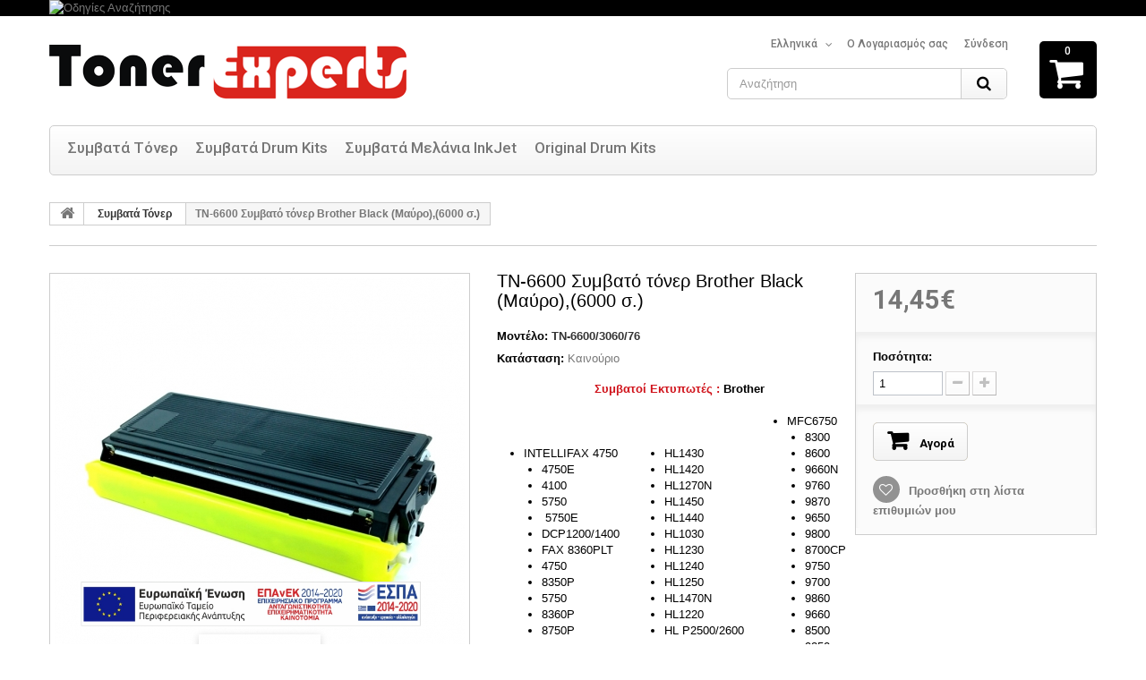

--- FILE ---
content_type: text/html; charset=utf-8
request_url: https://www.tonerexperts.gr/el/%CF%83%CF%85%CE%BC%CE%B2%CE%B1%CF%84%CE%B1-%CF%84%CE%BF%CE%BD%CE%B5%CF%81/521-tn-6600-broher-black.html
body_size: 21931
content:
<!DOCTYPE HTML> <!--[if lt IE 7]><html class="no-js lt-ie9 lt-ie8 lt-ie7 " lang="el"><![endif]--> <!--[if IE 7]><html class="no-js lt-ie9 lt-ie8 ie7" lang="el"><![endif]--> <!--[if IE 8]><html class="no-js lt-ie9 ie8" lang="el"><![endif]--> <!--[if gt IE 8]><html class="no-js ie9" lang="el"><![endif]--><html lang="el"><head><meta charset="utf-8" /><meta name="google-site-verification" content="2kUrx2mPa_2wyt3twjJHhYJpnASQTrVO34unpwqq9C4" /><title>TN-6600 Συμβατό Toner Broher</title><meta name="description" content="TN-6600 Συμβατό τόνερ Brother Black (Μαύρο),(6000 σ.) για HL1030, 1230, 1250, 1450, 1470, MFC8500, 9650, 9750, 9880, 9860, 9760, FAX4750, 5750, 8360, 8350, 4750" /><meta name="generator" content="PrestaShop" /><meta name="robots" content="index,follow" /><meta name="viewport" content="width=device-width, minimum-scale=0.25, maximum-scale=1.0, initial-scale=1.0" /><meta name="apple-mobile-web-app-capable" content="yes" /><link rel="icon" type="image/vnd.microsoft.icon" href="/img/favicon.ico?1717511844" /><link rel="shortcut icon" type="image/x-icon" href="/img/favicon.ico?1717511844" /><link rel="stylesheet" href="https://www.tonerexperts.gr/themes/theme995/cache/v_127_de706011999a2b5fa7ac69ad33ff11b3_all.css" media="all" /><link rel="stylesheet" href="https://www.tonerexperts.gr/themes/theme995/cache/v_127_71ba347f0c815359654cca024585c3a8_print.css" media="print" /> <script type="text/javascript">var CUSTOMIZE_TEXTFIELD = 1;
var FancyboxI18nClose = '&Kappa;&lambda;&epsilon;ί&sigma;&iota;&mu;&omicron;';
var FancyboxI18nNext = '&Epsilon;&pi;ό&mu;&epsilon;&nu;&omicron;';
var FancyboxI18nPrev = '&Pi;&rho;&omicron;&eta;&gamma;&omicron;ύ&mu;&epsilon;&nu;&omicron;';
var PS_CATALOG_MODE = false;
var added_to_wishlist = 'Προστέθηκε στη λίστα επιθυμιών σας.';
var ajaxsearch = true;
var allowBuyWhenOutOfStock = true;
var attribute_anchor_separator = '-';
var attributesCombinations = [];
var availableLaterValue = 'Σε Απόθεμα';
var availableNowValue = 'Σε Απόθεμα';
var baseDir = 'https://www.tonerexperts.gr/';
var baseUri = 'https://www.tonerexperts.gr/';
var blocksearch_type = 'top';
var contentOnly = false;
var currencyBlank = 0;
var currencyFormat = 2;
var currencyRate = 1;
var currencySign = '€';
var currentDate = '2026-01-14 04:52:40';
var customizationFields = false;
var customizationIdMessage = 'Προσαρμογή #';
var default_eco_tax = 0;
var delete_txt = 'Διαγραφή';
var displayPrice = 0;
var doesntExist = 'Αυτός ο συνδυασμός δεν υπάρχει για αυτό το προϊόν. Παρακαλώ επιλέξτε διαφορετικό συνδυασμό.';
var doesntExistNoMore = 'Μη διαθέσιμο';
var doesntExistNoMoreBut = 'με αυτά τα χαρακτηριστικά αλλά είναι διαθέσιμο με άλλα';
var ecotaxTax_rate = 0;
var favorite_products_id_product = 521;
var favorite_products_url_add = 'https://www.tonerexperts.gr/el/module/favoriteproducts/actions?process=add';
var favorite_products_url_remove = 'https://www.tonerexperts.gr/el/module/favoriteproducts/actions?process=remove';
var fieldRequired = 'Παρακαλώ συμπληρώστε όλα τα απαραίτητα πεδία πριν αποθηκεύσετε τις αλλαγές σας.';
var freeProductTranslation = 'Δωρεάν!';
var freeShippingTranslation = 'Δωρεάν αποστολή!';
var generated_date = 1768359160;
var group_reduction = 0;
var idDefaultImage = 570;
var id_lang = 6;
var id_product = 521;
var img_dir = 'https://www.tonerexperts.gr/themes/theme995/img/';
var img_prod_dir = 'https://www.tonerexperts.gr/img/p/';
var img_ps_dir = 'https://www.tonerexperts.gr/img/';
var instantsearch = true;
var isGuest = 0;
var isLogged = 0;
var jqZoomEnabled = false;
var loggin_required = 'Πρέπει να συνδεθείτε για να διαχειριστείτε την λίστα επιθυμιών σας.';
var maxQuantityToAllowDisplayOfLastQuantityMessage = 0;
var minimalQuantity = 1;
var mywishlist_url = 'https://www.tonerexperts.gr/el/module/blockwishlist/mywishlist';
var noTaxForThisProduct = false;
var oosHookJsCodeFunctions = [];
var page_name = 'product';
var placeholder_blocknewsletter = 'Εισάγετε τη διεύθυνση ηλεκτονικού ταχυδρομείου σας';
var priceDisplayMethod = 0;
var priceDisplayPrecision = 2;
var productAvailableForOrder = true;
var productBasePriceTaxExcluded = 11.653226;
var productColumns = '1';
var productHasAttributes = false;
var productPrice = 14.45;
var productPriceTaxExcluded = 11.653226;
var productPriceWithoutReduction = 14.45;
var productReference = 'ΤΝ-6600/3060/76';
var productShowPrice = true;
var productUnitPriceRatio = 0;
var product_specific_price = [];
var quantitiesDisplayAllowed = false;
var quantityAvailable = 0;
var quickView = false;
var reduction_percent = 0;
var reduction_price = 0;
var removingLinkText = 'αφαίρεση αυτού του προϊόντος από το καλάθι';
var roundMode = 2;
var search_url = 'https://www.tonerexperts.gr/el/search';
var sharing_img = 'https://www.tonerexperts.gr/570/tn-6600-broher-black.jpg';
var sharing_name = 'TN-6600 Συμβατό τόνερ Brother Black (Μαύρο),(6000 σ.)';
var sharing_url = 'https://www.tonerexperts.gr/el/συμβατα-τονερ/521-tn-6600-broher-black.html';
var specific_currency = false;
var specific_price = 0;
var static_token = '27f8a88feb84e7dc9e5846c1b6d52d8f';
var stock_management = 1;
var taxRate = 24;
var token = '27f8a88feb84e7dc9e5846c1b6d52d8f';
var uploading_in_progress = 'Μεταφόρτωση σε εξέλιξη, παρακαλώ περιμένετε.';
var usingSecureMode = true;
var wishlistProductsIds = false;</script> <script type="text/javascript" src="https://www.tonerexperts.gr/themes/theme995/cache/v_125_30755615322612b4a338c43c6a5381ac.js"></script> <meta property="og:type" content="product" /><meta property="og:url" content="https://www.tonerexperts.gr/el/συμβατα-τονερ/521-tn-6600-broher-black.html" /><meta property="og:title" content="TN-6600 Συμβατό Toner Broher" /><meta property="og:site_name" content="TonerExperts" /><meta property="og:description" content="TN-6600 Συμβατό τόνερ Brother Black (Μαύρο),(6000 σ.) για HL1030, 1230, 1250, 1450, 1470, MFC8500, 9650, 9750, 9880, 9860, 9760, FAX4750, 5750, 8360, 8350, 4750" /><meta property="og:image" content="https://www.tonerexperts.gr/570-large_default/tn-6600-broher-black.jpg" /><meta property="product:pretax_price:amount" content="11.65" /><meta property="product:pretax_price:currency" content="EUR" /><meta property="product:price:amount" content="14.45" /><meta property="product:price:currency" content="EUR" /><meta property="product:weight:value" content="1.400000" /><meta property="product:weight:units" content="kg" /><script defer type="text/javascript">/* * 2007-2018 PrestaShop * * NOTICE OF LICENSE * * This source file is subject to the Academic Free License (AFL 3.0) * that is bundled with this package in the file LICENSE.txt. * It is also available through the world-wide-web at this URL: * http://opensource.org/licenses/afl-3.0.php * If you did not receive a copy of the license and are unable to * obtain it through the world-wide-web, please send an email * to license@prestashop.com so we can send you a copy immediately. * * DISCLAIMER * * Do not edit or add to this file if you wish to upgrade PrestaShop to newer * versions in the future. If you wish to customize PrestaShop for your * needs please refer to http://www.prestashop.com for more information. * * @author 2007-2019 PayPal * @author 2007-2013 PrestaShop SA <contact@prestashop.com> * @author 2014-2019 202 ecommerce <tech@202-ecommerce.com> * @copyright PayPal * @license http://opensource.org/licenses/osl-3.0.php Open Software License (OSL 3.0) * */function updateFormDatas() { var nb = $('#quantity_wanted').val(); var id = $('#idCombination').val();$('.paypal_payment_form input[name=quantity]').val(nb); $('.paypal_payment_form input[name=id_p_attr]').val(id); } $(document).ready( function() { var baseDirPP = baseDir.replace('http:', 'https:'); if($('#in_context_checkout_enabled').val() != 1) { $(document).on('click','#payment_paypal_express_checkout', function() { $('#paypal_payment_form_cart').submit(); return false; }); }var jquery_version = $.fn.jquery.split('.'); if(jquery_version[0]>=1 && jquery_version[1] >= 7) { $('body').on('submit',".paypal_payment_form", function () { updateFormDatas(); }); } else { $('.paypal_payment_form').live('submit', function () { updateFormDatas(); }); }function displayExpressCheckoutShortcut() { var id_product = $('input[name="id_product"]').val(); var id_product_attribute = $('input[name="id_product_attribute"]').val(); $.ajax({ type: "GET", url: baseDirPP+'/modules/paypal/express_checkout/ajax.php', data: { get_qty: "1", id_product: id_product, id_product_attribute: id_product_attribute }, cache: false, success: function(result) { if (result == '1') { $('#container_express_checkout').slideDown(); } else { $('#container_express_checkout').slideUp(); } return true; } }); }$('select[name^="group_"]').change(function () { setTimeout(function(){displayExpressCheckoutShortcut()}, 500); });$('.color_pick').click(function () { setTimeout(function(){displayExpressCheckoutShortcut()}, 500); });if($('body#product').length > 0) { setTimeout(function(){displayExpressCheckoutShortcut()}, 500); }var modulePath = 'modules/paypal'; var subFolder = '/integral_evolution';var fullPath = baseDirPP + modulePath + subFolder; var confirmTimer = false; if ($('form[target="hss_iframe"]').length == 0) { if ($('select[name^="group_"]').length > 0) displayExpressCheckoutShortcut(); return false; } else { checkOrder(); }function checkOrder() { if(confirmTimer == false) confirmTimer = setInterval(getOrdersCount, 1000); }});</script> <script type="text/javascript">(window.gaDevIds=window.gaDevIds||[]).push('d6YPbH');
				(function(i,s,o,g,r,a,m){i['GoogleAnalyticsObject']=r;i[r]=i[r]||function(){
				(i[r].q=i[r].q||[]).push(arguments)},i[r].l=1*new Date();a=s.createElement(o),
				m=s.getElementsByTagName(o)[0];a.async=1;a.src=g;m.parentNode.insertBefore(a,m)
				})(window,document,'script','//www.google-analytics.com/analytics.js','ga');
				ga('create', 'UA-56577118-1', 'auto');
				ga('require', 'ec');</script> <script>(function(a,b,c,d,e,f,g){a['SkroutzAnalyticsObject']=e;a[e]= a[e] || function(){
	    (a[e].q = a[e].q || []).push(arguments);};f=b.createElement(c);f.async=true;
	    f.src=d;g=b.getElementsByTagName(c)[0];g.parentNode.insertBefore(f,g);
	  })(window,document,'script','https://analytics.skroutz.gr/analytics.min.js','skroutz_analytics');
	
	  skroutz_analytics('session', 'connect', 'SA-2887-3191');  // Connect your Account.</script> <script>(function(w,d,s,l,i){w[l]=w[l]||[];w[l].push({'gtm.start':
new Date().getTime(),event:'gtm.js'});var f=d.getElementsByTagName(s)[0],
j=d.createElement(s),dl=l!='dataLayer'?'&l='+l:'';j.async=true;j.src=
'https://www.googletagmanager.com/gtm.js?id='+i+dl;f.parentNode.insertBefore(j,f);
})(window,document,'script','dataLayer','GTM-TB3PHF9');</script> <script src="https://website-widgets.pages.dev/dist/sienna.min.js" defer></script> <link rel="stylesheet" href="https://fonts.googleapis.com/css?family=Open+Sans:300,600" media="all" /><link rel="stylesheet" href="https://fonts.googleapis.com/css?family=Roboto:400,100,100italic,300,300italic,400italic,500,500italic,700,700italic,900,900italic" media="all" /><link rel="stylesheet" href="https://fonts.googleapis.com/css?family=Lato:400,100,100italic,300,300italic,400italic,700italic,900,900italic,700" media="all" /> <!--[if IE 8]> <script src="https://oss.maxcdn.com/libs/html5shiv/3.7.0/html5shiv.js"></script> <script src="https://oss.maxcdn.com/libs/respond.js/1.3.0/respond.min.js"></script> <![endif]--></head><body id="product" class="product product-521 product-tn-6600-broher-black category-3 category-συμβατα-τονερ hide-left-column hide-right-column lang_el"> <noscript><iframe src="https://www.googletagmanager.com/ns.html?id=GTM-TB3PHF9" height="0" width="0" style="display:none;visibility:hidden"></iframe></noscript><!--[if IE 8]><div style='clear:both;height:59px;padding:0 15px 0 15px;position:relative;z-index:10000;text-align:center;'><a href="http://www.microsoft.com/windows/internet-explorer/default.aspx?ocid=ie6_countdown_bannercode"><img src="http://storage.ie6countdown.com/assets/100/images/banners/warning_bar_0000_us.jpg" border="0" height="42" width="820" alt="You are using an outdated browser. For a faster, safer browsing experience, upgrade for free today." /></a></div> <![endif]--><div id="page"><div class="header-container"> <header id="header"><div class="banner"><div class="container"><div class="row"> <a href="https://www.tonerexperts.gr/" title="&Omicron;&delta;&eta;&gamma;&#943;&epsilon;&sigmaf; &Alpha;&nu;&alpha;&zeta;&#942;&tau;&eta;&sigma;&eta;&sigmaf;"> <img class="img-responsive" src="https://www.tonerexperts.gr/modules/blockbanner/img/61d0b3aa68361637cd9dd25e245617d0.png" alt="&Omicron;&delta;&eta;&gamma;&#943;&epsilon;&sigmaf; &Alpha;&nu;&alpha;&zeta;&#942;&tau;&eta;&sigma;&eta;&sigmaf;" title="&Omicron;&delta;&eta;&gamma;&#943;&epsilon;&sigmaf; &Alpha;&nu;&alpha;&zeta;&#942;&tau;&eta;&sigma;&eta;&sigmaf;" width="1170" height="65" /> </a></div></div></div><div class="nav"><div class="container"><div class="row"> <nav><div class="header_user_info"> <a class="login" href="https://www.tonerexperts.gr/el/my-account" rel="nofollow" title="Είσοδος στο λογαριασμό μου"> Σύνδεση </a></div><div class="header_user_info"> <a href="https://www.tonerexperts.gr/el/my-account" title="Εμφάνιση των πληροφοριών μου" rel="nofollow">Ο Λογαριασμός σας</a></div><div id="languages-block-top" class="languages-block"><div class="current"> <span>Ελληνικά</span></div><ul id="first-languages" class="languages-block_ul toogle_content"><li > <a href="https://www.tonerexperts.gr/en/compatible-toners/521-tn-6600-compatible-brother-black.html" title="English (English)"> <span>English</span> </a></li><li class="selected"> <span>Ελληνικά</span></li></ul></div></nav></div></div></div><div><div class="container"><div class="row"><div id="header_logo"> <a href="http://www.tonerexperts.gr/" title="TonerExperts"> <img class="logo img-responsive" src="https://www.tonerexperts.gr/img/new-store-1406138362.jpg" alt="TonerExperts" width="400" height="61"/> </a></div><div id="search_block_top" class="col-sm-4 clearfix"><form id="searchbox" method="get" action="https://www.tonerexperts.gr/el/search"> <input type="hidden" name="controller" value="search" /> <input type="hidden" name="orderby" value="position" /> <input type="hidden" name="orderway" value="desc" /> <label for="search_query_top" class="sr-only">Search</label> <input class="search_query form-control" type="text" id="search_query_top" name="search_query" placeholder="Αναζήτηση" value="" aria-label="Search" /> <button type="submit" aria-label="Search" name="submit_search" class="btn btn-default button-search"> <span>Αναζήτηση</span> </button></form></div><div class="col-sm-1 clearfix"><div class="shopping_cart"> <a href="https://www.tonerexperts.gr/el/quick-order" title="Εμφάνιση του καλαθιού μου" rel="nofollow"> <b>Καλάθι:</b> <span class="ajax_cart_quantity unvisible">0</span> <span class="ajax_cart_product_txt unvisible">προϊόν</span> <span class="ajax_cart_product_txt_s unvisible">Προϊόντα</span> <span class="ajax_cart_total unvisible"> </span> <span class="ajax_cart_no_product">0</span> </a><div class="cart_block block"><div class="block_content"><div class="cart_block_list"><p class="cart_block_no_products"> Κανένα προϊόν</p><div class="cart-prices"><div class="cart-prices-line first-line"> <span class="price cart_block_shipping_cost ajax_cart_shipping_cost"> Δωρεάν αποστολή! </span> <span> Αποστολή </span></div><div class="cart-prices-line"> <span class="price cart_block_tax_cost ajax_cart_tax_cost">0,00€</span> <span>Φόρος</span></div><div class="cart-prices-line last-line"> <span class="price cart_block_total ajax_block_cart_total">0,00€</span> <span>Σύνολο</span></div><p> Οι τιμές είναι μετά φόρων</p></div><p class="cart-buttons"> <a id="button_order_cart" class="btn btn-default button button-small" href="https://www.tonerexperts.gr/el/quick-order" title="Ολοκλήρωση αγορών" rel="nofollow"> <span> Ολοκλήρωση αγορών <i class="icon-chevron-right right"></i> </span> </a></p></div></div></div></div></div><div id="layer_cart"><div class="clearfix"><div class="layer_cart_product col-xs-12 col-md-6"> <span class="cross" title="Κλείσιμο παραθύρου"></span><h2> <i class="icon-ok"></i> Το προϊόν προστέθηκε με επιτυχία στο καλάθι αγορών σας</h2><div class="product-image-container layer_cart_img"></div><div class="layer_cart_product_info"> <span id="layer_cart_product_title" class="product-name"></span> <span id="layer_cart_product_attributes"></span><div> <strong class="dark">Ποσότητα</strong> <span id="layer_cart_product_quantity"></span></div><div> <strong class="dark">Σύνολο</strong> <span id="layer_cart_product_price"></span></div></div></div><div class="layer_cart_cart col-xs-12 col-md-6"><h2> <span class="ajax_cart_product_txt_s unvisible"> Υπάρχουν <span class="ajax_cart_quantity">0</span> αντικείμενα στο καλάθι σας. </span> <span class="ajax_cart_product_txt "> Υπάρχει ένα προϊόν στο καλάθι σας. </span></h2><div class="layer_cart_row"> <strong class="dark"> Σύνολο προϊόντων (με Φ.Π.Α.). </strong> <span class="ajax_block_products_total"> </span></div><div class="layer_cart_row"> <strong class="dark"> Σύνολο μεταφορικών&nbsp;(χωρίς Φ.Π.Α.) </strong> <span class="ajax_cart_shipping_cost"> Δωρεάν αποστολή! </span></div><div class="layer_cart_row"> <strong class="dark">Φόρος</strong> <span class="price cart_block_tax_cost ajax_cart_tax_cost">0,00€</span></div><div class="layer_cart_row"> <strong class="dark"> Σύνολο (με Φ.Π.Α.). </strong> <span class="ajax_block_cart_total"> </span></div><div class="button-container"> <span class="continue btn btn-default button exclusive-medium" title="Συνέχεια στις αγορές"> <span> <i class="icon-chevron-left left"></i> Συνέχεια στις αγορές </span> </span> <a class="btn btn-default button button-medium" href="https://www.tonerexperts.gr/el/quick-order" title="Προχωρήστε στο ταμείο" rel="nofollow"> <span> Προχωρήστε στο ταμείο <i class="icon-chevron-right right"></i> </span> </a></div></div></div><div class="crossseling"></div></div><div class="layer_cart_overlay"></div><div id="block_top_menu" class="sf-contener clearfix col-lg-12"><div class="cat-title">Κατηγορίες</div><ul class="sf-menu clearfix menu-content"><li><a href="https://www.tonerexperts.gr/el/3-&sigma;&upsilon;&mu;&beta;&alpha;&tau;&alpha;-&tau;&omicron;&nu;&epsilon;&rho;" title="Συμβατά Τόνερ">Συμβατά Τόνερ</a><ul><li><a href="https://www.tonerexperts.gr/el/4-hewlett-packard" title="Hewlett-Packard">Hewlett-Packard</a><ul><li><a href="https://www.tonerexperts.gr/el/54-&alpha;&sigma;&pi;&rho;&omicron;&mu;&alpha;&upsilon;&rho;&alpha;-&tau;&omicron;&nu;&epsilon;&rho;-hp" title="Ασπρόμαυρα Τόνερ HP">Ασπρόμαυρα Τόνερ HP</a></li><li><a href="https://www.tonerexperts.gr/el/56-&epsilon;&gamma;&chi;&rho;&omega;&mu;&alpha;-&tau;&omicron;&nu;&epsilon;&rho;-hp" title="Έγχρωμα Τόνερ HP">Έγχρωμα Τόνερ HP</a></li></ul></li><li><a href="https://www.tonerexperts.gr/el/43-samsung" title="Samsung">Samsung</a><ul><li><a href="https://www.tonerexperts.gr/el/57-&alpha;&sigma;&pi;&rho;&omicron;&mu;&alpha;&upsilon;&rho;&alpha;-&tau;&omicron;&nu;&epsilon;&rho;-samsung" title="Ασπρόμαυρα Τόνερ Samsung">Ασπρόμαυρα Τόνερ Samsung</a></li><li><a href="https://www.tonerexperts.gr/el/58-&epsilon;&gamma;&chi;&rho;&omega;&mu;&alpha;-&tau;&omicron;&nu;&epsilon;&rho;-samsung" title="Έγχρωμα Τόνερ Samsung">Έγχρωμα Τόνερ Samsung</a></li></ul></li><li><a href="https://www.tonerexperts.gr/el/44-lexmark" title="Lexmark">Lexmark</a><ul><li><a href="https://www.tonerexperts.gr/el/59-&alpha;&sigma;&pi;&rho;&omicron;&mu;&alpha;&upsilon;&rho;&alpha;-&tau;&omicron;&nu;&epsilon;&rho;-lexmark" title="Ασπρόμαυρα Τόνερ Lexmark">Ασπρόμαυρα Τόνερ Lexmark</a></li><li><a href="https://www.tonerexperts.gr/el/60-&epsilon;&gamma;&chi;&rho;&omega;&mu;&alpha;-&tau;&omicron;&nu;&epsilon;&rho;-lexmark" title="Έγχρωμα Τόνερ Lexmark">Έγχρωμα Τόνερ Lexmark</a></li></ul></li><li><a href="https://www.tonerexperts.gr/el/45-canon" title="Canon">Canon</a><ul><li><a href="https://www.tonerexperts.gr/el/61-&alpha;&sigma;&pi;&rho;&omicron;&mu;&alpha;&upsilon;&rho;&alpha;-&tau;&omicron;&nu;&epsilon;&rho;-canon" title="Ασπρόμαυρα Τόνερ Canon">Ασπρόμαυρα Τόνερ Canon</a></li><li><a href="https://www.tonerexperts.gr/el/62-&epsilon;&gamma;&chi;&rho;&omega;&mu;&alpha;-&tau;&omicron;&nu;&epsilon;&rho;-canon" title="Έγχρωμα Τόνερ Canon">Έγχρωμα Τόνερ Canon</a></li></ul></li><li><a href="https://www.tonerexperts.gr/el/46-xerox" title="Xerox">Xerox</a><ul><li><a href="https://www.tonerexperts.gr/el/63-&alpha;&sigma;&pi;&rho;&omicron;&mu;&alpha;&upsilon;&rho;&alpha;-&tau;&omicron;&nu;&epsilon;&rho;-xerox" title="Ασπρόμαυρα Τόνερ Xerox">Ασπρόμαυρα Τόνερ Xerox</a></li><li><a href="https://www.tonerexperts.gr/el/64-&epsilon;&gamma;&chi;&rho;&omega;&mu;&alpha;-&tau;&omicron;&nu;&epsilon;&rho;-xerox" title="Έγχρωμα Τόνερ Xerox">Έγχρωμα Τόνερ Xerox</a></li></ul></li><li><a href="https://www.tonerexperts.gr/el/47-oki" title="Oki">Oki</a><ul><li><a href="https://www.tonerexperts.gr/el/65-&alpha;&sigma;&pi;&rho;&omicron;&mu;&alpha;&upsilon;&rho;&alpha;-&tau;&omicron;&nu;&epsilon;&rho;-oki" title="Ασπρόμαυρα Τόνερ Oki">Ασπρόμαυρα Τόνερ Oki</a></li><li><a href="https://www.tonerexperts.gr/el/66-&epsilon;&gamma;&chi;&rho;&omega;&mu;&alpha;-&tau;&omicron;&nu;&epsilon;&rho;-oki" title="Έγχρωμα Τόνερ Oki">Έγχρωμα Τόνερ Oki</a></li></ul></li><li><a href="https://www.tonerexperts.gr/el/70-brother" title="Brother">Brother</a><ul><li><a href="https://www.tonerexperts.gr/el/71-&alpha;&sigma;&pi;&rho;&omicron;&mu;&alpha;&upsilon;&rho;&alpha;-&tau;&omicron;&nu;&epsilon;&rho;-brother" title="Ασπρόμαυρα Τόνερ Brother">Ασπρόμαυρα Τόνερ Brother</a></li><li><a href="https://www.tonerexperts.gr/el/72-&epsilon;&gamma;&chi;&rho;&omega;&mu;&alpha;-&tau;&omicron;&nu;&epsilon;&rho;-brother" title="Έγχρωμα Τόνερ Brother">Έγχρωμα Τόνερ Brother</a></li></ul></li><li><a href="https://www.tonerexperts.gr/el/73-konica-minolta" title="Konica Minolta">Konica Minolta</a><ul><li><a href="https://www.tonerexperts.gr/el/74-&alpha;&sigma;&pi;&rho;&omicron;&mu;&alpha;&upsilon;&rho;&alpha;-&tau;&omicron;&nu;&epsilon;&rho;-konica-minolta" title="Ασπρόμαυρα Τόνερ Konica">Ασπρόμαυρα Τόνερ Konica</a></li><li><a href="https://www.tonerexperts.gr/el/75-&epsilon;&gamma;&chi;&rho;&omega;&mu;&alpha;-&tau;&omicron;&nu;&epsilon;&rho;-konica-minolta" title="Έγχρωμα Τόνερ Konica">Έγχρωμα Τόνερ Konica</a></li></ul></li><li><a href="https://www.tonerexperts.gr/el/76-kyocera" title="Kyocera">Kyocera</a><ul><li><a href="https://www.tonerexperts.gr/el/78-&alpha;&sigma;&pi;&rho;&omicron;&mu;&alpha;&upsilon;&rho;&alpha;-&tau;&omicron;&nu;&epsilon;&rho;-kyocera" title="Ασπρόμαυρα Τόνερ Kyocera">Ασπρόμαυρα Τόνερ Kyocera</a></li><li><a href="https://www.tonerexperts.gr/el/79-&epsilon;&gamma;&chi;&rho;&omega;&mu;&alpha;-&tau;&omicron;&nu;&epsilon;&rho;-kyocera" title="Έγχρωμα Τόνερ Kyocera">Έγχρωμα Τόνερ Kyocera</a></li></ul></li><li><a href="https://www.tonerexperts.gr/el/80-panasonic" title="Panasonic">Panasonic</a><ul><li><a href="https://www.tonerexperts.gr/el/81-&alpha;&sigma;&pi;&rho;&omicron;&mu;&alpha;&upsilon;&rho;&alpha;-&tau;&omicron;&nu;&epsilon;&rho;-panasonic" title="Ασπρόμαυρα Τόνερ Panasonic">Ασπρόμαυρα Τόνερ Panasonic</a></li><li><a href="https://www.tonerexperts.gr/el/82-&epsilon;&gamma;&chi;&rho;&omega;&mu;&alpha;-&tau;&omicron;&nu;&epsilon;&rho;-panasonic" title="Έγχρωμα Τόνερ Panasonic">Έγχρωμα Τόνερ Panasonic</a></li></ul></li><li><a href="https://www.tonerexperts.gr/el/85-ricoh" title="Ricoh">Ricoh</a><ul><li><a href="https://www.tonerexperts.gr/el/86-&alpha;&sigma;&pi;&rho;&omicron;&mu;&alpha;&upsilon;&rho;&alpha;-&tau;&omicron;&nu;&epsilon;&rho;-ricoh" title="Ασπρόμαυρα Τόνερ Ricoh">Ασπρόμαυρα Τόνερ Ricoh</a></li><li><a href="https://www.tonerexperts.gr/el/87-&epsilon;&gamma;&chi;&rho;&omega;&mu;&alpha;-&tau;&omicron;&nu;&epsilon;&rho;-ricoh" title="Έγχρωμα Τόνερ Ricoh">Έγχρωμα Τόνερ Ricoh</a></li></ul></li><li><a href="https://www.tonerexperts.gr/el/88-epson" title="Epson">Epson</a><ul><li><a href="https://www.tonerexperts.gr/el/89-&alpha;&sigma;&pi;&rho;&omicron;&mu;&alpha;&upsilon;&rho;&alpha;-&tau;&omicron;&nu;&epsilon;&rho;-epson" title="Ασπρόμαυρα Τόνερ Epson">Ασπρόμαυρα Τόνερ Epson</a></li><li><a href="https://www.tonerexperts.gr/el/90-&epsilon;&gamma;&chi;&rho;&omega;&mu;&alpha;-&tau;&omicron;&nu;&epsilon;&rho;-epson" title="Έγχρωμα Τόνερ Epson">Έγχρωμα Τόνερ Epson</a></li></ul></li><li><a href="https://www.tonerexperts.gr/el/95-dell" title="Dell">Dell</a><ul><li><a href="https://www.tonerexperts.gr/el/96-&alpha;&sigma;&pi;&rho;ό&mu;&alpha;&upsilon;&rho;&alpha;-&tau;ό&nu;&epsilon;&rho;-dell" title="Ασπρόμαυρα Τόνερ Dell">Ασπρόμαυρα Τόνερ Dell</a></li></ul></li><li><a href="https://www.tonerexperts.gr/el/101-pantum" title="Pantum">Pantum</a><ul><li><a href="https://www.tonerexperts.gr/el/102-&alpha;&sigma;&pi;&rho;ό&mu;&alpha;&upsilon;&rho;&alpha;-&tau;ό&nu;&epsilon;&rho;-pantum" title="Ασπρόμαυρα Τόνερ Pantum">Ασπρόμαυρα Τόνερ Pantum</a></li><li><a href="https://www.tonerexperts.gr/el/103-έ&gamma;&chi;&rho;&omega;&mu;&alpha;-&tau;ό&nu;&epsilon;&rho;-pantum" title="Έγχρωμα Τόνερ Pantum">Έγχρωμα Τόνερ Pantum</a></li></ul></li></ul></li><li><a href="https://www.tonerexperts.gr/el/48--drum-kits" title="Συμβατά Drum Kits">Συμβατά Drum Kits</a><ul><li><a href="https://www.tonerexperts.gr/el/49-drum-kits-samsung" title="Drum Kits Samsung">Drum Kits Samsung</a></li><li><a href="https://www.tonerexperts.gr/el/67-drum-kits-lexmark" title="Drum Kits Lexmark">Drum Kits Lexmark</a></li><li><a href="https://www.tonerexperts.gr/el/83-drum-kits-brother" title="Drum Kits Brother">Drum Kits Brother</a></li><li><a href="https://www.tonerexperts.gr/el/84-drum-kits-oki" title=" Drum Kits Oki"> Drum Kits Oki</a></li><li><a href="https://www.tonerexperts.gr/el/91-drum-kits-hp" title="Drum Kits HP">Drum Kits HP</a></li><li><a href="https://www.tonerexperts.gr/el/92-drum-kits-panasonic" title="Drum Kits Panasonic">Drum Kits Panasonic</a></li><li><a href="https://www.tonerexperts.gr/el/93-drum-kits-xerox" title="Drum Kits Xerox">Drum Kits Xerox</a></li><li><a href="https://www.tonerexperts.gr/el/104-drum-kits-pantum" title="Drum Kits Pantum">Drum Kits Pantum</a></li><li><a href="https://www.tonerexperts.gr/el/108-drum-kits-canon" title="Drum Kits Canon">Drum Kits Canon</a></li></ul></li><li><a href="https://www.tonerexperts.gr/el/97-&sigma;&upsilon;&mu;&beta;&alpha;&tau;ά-&mu;&epsilon;&lambda;ά&nu;&iota;&alpha;-inkjet" title="Συμβατά Μελάνια InkJet">Συμβατά Μελάνια InkJet</a><ul><li><a href="https://www.tonerexperts.gr/el/98-hewlett-packard-inks" title="Hewlett-Packard Inks">Hewlett-Packard Inks</a></li><li><a href="https://www.tonerexperts.gr/el/99-canon-inks" title="Canon Inks">Canon Inks</a></li><li><a href="https://www.tonerexperts.gr/el/100-epson-inks" title="Epson Inks">Epson Inks</a></li></ul></li><li><a href="https://www.tonerexperts.gr/el/94-original-drum-kits" title="Original Drum Kits">Original Drum Kits</a></li></ul></div></div></div></div> </header></div><div class="columns-container"><div id="columns" class="container"><div class="breadcrumb clearfix"> <a class="home" href="http://www.tonerexperts.gr/" title="&Epsilon;&pi;&iota;&sigma;&tau;&rho;&omicron;&phi;ή &sigma;&tau;&eta;&nu; &Alpha;&rho;&chi;&iota;&kappa;ή"> <i class="icon-home"></i> </a> <span class="navigation-pipe" >&gt;</span> <a href="https://www.tonerexperts.gr/el/3-&sigma;&upsilon;&mu;&beta;&alpha;&tau;&alpha;-&tau;&omicron;&nu;&epsilon;&rho;" title="&Sigma;&upsilon;&mu;&beta;&alpha;&tau;ά &Tau;ό&nu;&epsilon;&rho;" data-gg="">&Sigma;&upsilon;&mu;&beta;&alpha;&tau;ά &Tau;ό&nu;&epsilon;&rho;</a><span class="navigation-pipe">></span>TN-6600 Συμβατό τόνερ Brother Black (Μαύρο),(6000 σ.)</div><div class="row"><div id="top_column" class="center_column col-xs-12"></div></div><div class="row"><div id="center_column" class="center_column col-xs-12 col-sm-12"><div class="primary_block row" itemscope itemtype="http://schema.org/Product"><div class="container"><div class="top-hr"></div></div><div class="pb-left-column col-xs-12 col-sm-4 col-md-5"><div id="image-block" class="clearfix"> <span id="view_full_size"> <img id="bigpic" itemprop="image" src="https://www.tonerexperts.gr/570-tm_large_default/tn-6600-broher-black.jpg" title="TN-6600 Συμβατό τόνερ Brother Black (Μαύρο),(6000 σ.) για HL1030, 1230, 1250, 1450, MFC8500, 9650, 9750, 9880, FAX4750, 5750" alt="TN-6600 Συμβατό τόνερ Brother Black (Μαύρο),(6000 σ.) για HL1030, 1230, 1250, 1450, MFC8500, 9650, 9750, 9880, FAX4750, 5750" width="458" height="458"/> <span class="span_link no-print">&Mu;&epsilon;&gamma;έ&theta;&upsilon;&nu;&sigma;&eta;</span> </span></div><div id="views_block" class="clearfix hidden"><div id="thumbs_list"><ul id="thumbs_list_frame"><li id="thumbnail_570" class="last"> <a href="https://www.tonerexperts.gr/570-tm_thickbox_default/tn-6600-broher-black.jpg" data-fancybox-group="other-views" class="fancybox shown" title="TN-6600 Συμβατό τόνερ Brother Black (Μαύρο),(6000 σ.) για HL1030, 1230, 1250, 1450, MFC8500, 9650, 9750, 9880, FAX4750, 5750"> <img class="img-responsive" id="thumb_570" src="https://www.tonerexperts.gr/570-tm_cart_default/tn-6600-broher-black.jpg" alt="TN-6600 Συμβατό τόνερ Brother Black (Μαύρο),(6000 σ.) για HL1030, 1230, 1250, 1450, MFC8500, 9650, 9750, 9880, FAX4750, 5750" title="TN-6600 Συμβατό τόνερ Brother Black (Μαύρο),(6000 σ.) για HL1030, 1230, 1250, 1450, MFC8500, 9650, 9750, 9880, FAX4750, 5750" height="80" width="80" itemprop="image" /> </a></li></ul></div></div></div><div class="pb-center-column col-xs-12 col-sm-4"><h1 itemprop="name">TN-6600 Συμβατό τόνερ Brother Black (Μαύρο),(6000 σ.)</h1><p id="product_reference"> <label>&Mu;&omicron;&nu;&tau;έ&lambda;&omicron;: </label> <span class="editable" itemprop="sku">ΤΝ-6600/3060/76</span></p><p id="product_condition"> <label>&Kappa;&alpha;&tau;ά&sigma;&tau;&alpha;&sigma;&eta;: </label> <span class="editable" itemprop="condition"> &Kappa;&alpha;&iota;&nu;&omicron;ύ&rho;&iota;&omicron; </span></p><div id="short_description_block"><div id="short_description_content" class="rte align_justify" itemprop="description"><table style="height: 281px; width: 408px; float: left; margin-left: auto; margin-right: auto;" width="220"><tbody><tr style="height: 5px;"><td style="text-align: center;" colspan="3"><strong><span style="color: #d0121a;">Συμβατοί Εκτυπωτές :&nbsp;<span style="color: #000000;">Brother</span></span></strong></td></tr><tr style="height: 5px;"><td style="text-align: center;"><ul><li style="text-align: left;">INTELLIFAX 4750<ul><li>4750E</li><li>4100</li><li>5750</li><li>&nbsp;5750E</li><li style="text-align: left;">DCP1200/1400</li><li style="text-align: left;">FAX 8360PLT</li><li>4750</li><li>8350P</li><li>5750</li><li>8360P</li><li>8750P</li></ul></li></ul></td><td style="text-align: center;"><ul><li style="text-align: left;">HL1430</li><li style="text-align: left;">HL1420</li><li style="text-align: left;">HL1270N</li><li style="text-align: left;">HL1450</li><li style="text-align: left;">HL1440</li><li style="text-align: left;">HL1030</li><li style="text-align: left;">HL1230</li><li style="text-align: left;">HL1240</li><li style="text-align: left;">HL1250</li><li style="text-align: left;">HL1470N</li><li style="text-align: left;">HL1220</li><li style="text-align: left;">HL P2500/2600</li></ul></td><td><ul><li>MFC6750<ul><li>8300</li><li>8600</li><li>9660N</li><li>9760</li><li>9870</li><li>9650</li><li>9800</li><li>8700CP</li><li>9750</li><li>9700</li><li>9860</li><li>9660</li><li>8500</li><li>9850</li><li>9880N</li></ul></li></ul></td></tr></tbody></table></div><p class="buttons_bottom_block"> <a aria-label="Link" href="javascript:{}" class="button"> &Pi;&epsilon;&rho;&iota;&sigma;&sigma;ό&tau;&epsilon;&rho;&epsilon;&sigmaf; &lambda;&epsilon;&pi;&tau;&omicron;&mu;έ&rho;&epsilon;&iota;&epsilon;&sigmaf; </a></p></div><p id="availability_statut"> <span id="availability_value">Σε Απόθεμα</span></p><p class="warning_inline" id="last_quantities" style="display: none" >&Pi;&rho;&omicron;&sigma;&omicron;&chi;ή: &Tau;&epsilon;&lambda;&epsilon;&upsilon;&tau;&alpha;ί&alpha; &kappa;&omicron;&mu;&mu;ά&tau;&iota;&alpha;!</p><p id="availability_date" style="display: none;"> <span id="availability_date_label">&Eta;&mu;&epsilon;&rho;&omicron;&mu;&eta;&nu;ί&alpha; &Delta;&iota;&alpha;&theta;&epsilon;&sigma;&iota;&mu;ό&tau;&eta;&tau;&alpha;&sigmaf;:</span> <span id="availability_date_value"></span></p><div id="oosHook" style="display: none;"></div><p class="socialsharing_product list-inline no-print"> <button data-type="twitter" type="button" class="btn btn-default btn-twitter social-sharing"> <i class="icon-twitter"></i> Tweet </button> <button data-type="facebook" type="button" class="btn btn-default btn-facebook social-sharing"> <i class="icon-facebook"></i> Κοινή χρήση </button> <button data-type="google-plus" type="button" class="btn btn-default btn-google-plus social-sharing"> <i class="icon-google-plus"></i> Google+ </button> <button data-type="pinterest" type="button" class="btn btn-default btn-pinterest social-sharing"> <i class="icon-pinterest"></i> Pinterest </button></p><ul id="usefull_link_block" class="clearfix no-print"><li id="favoriteproducts_block_extra_added"> Αφαίρεση του προϊόντος στα αγαπημένα μου</li><li id="favoriteproducts_block_extra_removed"> Προσθήκη του προϊόντος στα αγαπημένα μου</li><li class="print"> <a aria-label="Link" href="javascript:print();"> &Epsilon;&kappa;&tau;ύ&pi;&omega;&sigma;&eta; </a></li></ul></div><div class="pb-right-column col-xs-12 col-sm-4 col-md-3"><form id="buy_block" action="https://www.tonerexperts.gr/el/cart" method="post"><p class="hidden"> <input type="hidden" name="token" value="27f8a88feb84e7dc9e5846c1b6d52d8f" /> <input type="hidden" name="id_product" value="521" id="product_page_product_id" /> <input type="hidden" name="add" value="1" /> <input type="hidden" name="id_product_attribute" id="idCombination" value="" /></p><div class="box-info-product"><div class="content_prices clearfix"><div class="price"><p class="our_price_display" itemprop="offers" itemscope itemtype="http://schema.org/Offer"><link itemprop="availability" href="http://schema.org/InStock"/> <span id="our_price_display" itemprop="price">14,45€</span><meta itemprop="priceCurrency" content="EUR" /></p><p id="reduction_percent" style="display:none;"> <span id="reduction_percent_display"> </span></p><p id="old_price" class="hidden"> <span id="old_price_display"></span></p></div><p id="reduction_amount" style="display:none"> <span id="reduction_amount_display"> </span></p><div class="clear"></div></div><div class="product_attributes clearfix"><p id="quantity_wanted_p"> <label>&Pi;&omicron;&sigma;ό&tau;&eta;&tau;&alpha;:</label> <input type="text" name="qty" id="quantity_wanted" class="text" aria-label="quantity field" value="1" /> <a href="#" data-field-qty="qty" class="btn btn-default button-minus product_quantity_down" aria-label="Decrease quantity"> <span> <i class="icon-minus"></i> </span> </a> <a href="#" data-field-qty="qty" class="btn btn-default button-plus product_quantity_up " aria-label="Increase quantity"> <span> <i class="icon-plus"></i> </span> </a> <span class="clearfix"></span></p><p id="minimal_quantity_wanted_p" style="display: none;"> &Tau;&omicron; &pi;&rho;&omicron;ϊό&nu; &alpha;&upsilon;&tau;ό &delta;&epsilon;&nu; &pi;&omega;&lambda;&epsilon;ί&tau;&alpha;&iota; &xi;&epsilon;&chi;&omega;&rho;&iota;&sigma;&tau;ά. &Pi;&rho;έ&pi;&epsilon;&iota; &nu;&alpha; &epsilon;&pi;&iota;&lambda;έ&xi;&epsilon;&tau;&epsilon; &tau;&omicron;&upsilon;&lambda;ά&chi;&iota;&sigma;&tau;&omicron;&nu; <b id="minimal_quantity_label">1</b> &pi;&omicron;&sigma;ό&tau;&eta;&tau;&alpha; &gamma;&iota;&alpha; &alpha;&upsilon;&tau;ό &tau;&omicron; &pi;&rho;&omicron;ϊό&nu;.</p></div><div class="box-cart-bottom"><div><p id="add_to_cart" class="buttons_bottom_block no-print"> <button type="submit" name="Submit" class="exclusive btn button ajax_add_to_cart_button"> <span>&Alpha;&gamma;&omicron;&rho;ά</span> </button></p></div><p class="buttons_bottom_block no-print"> <a id="wishlist_button" href="#" onclick="WishlistCart('wishlist_block_list', 'add', '521', $('#idCombination').val(), document.getElementById('quantity_wanted').value); return false;" rel="nofollow" title="Προσθήκη στη λίστα επιθυμιών μου"> Προσθήκη στη λίστα επιθυμιών μου </a></p><strong></strong></div></div></form></div></div> <section class="page-product-box"><h3 class="page-product-heading">&Pi;&Epsilon;&Rho;&Iota;&Sigma;&Sigma;&Omicron;&Tau;&Epsilon;&Rho;&Epsilon;&Sigma; &Pi;&Lambda;&Eta;&Rho;&Omicron;&Phi;&Omicron;&Rho;&Iota;&Epsilon;&Sigma;</h3><div class="rte"><ul><li><strong><span style="color: #d0121a;">Σελίδες Εκτύπωσης:</span>&nbsp;6000 σελίδες με 5% επικάλυψη</strong></li><li><strong><span style="color: #d0121a;">Χρώμα:</span>&nbsp;Μαύρο</strong></li><li><strong><span style="color: #d0121a;">Εγγύηση:</span>&nbsp;12 μήνες&nbsp;με Επιστροφή Χρημάτων ή Αντικατάσταση Προϊόντος</strong></li></ul><p style="text-align: justify;"><strong>Brother <span style="text-decoration: underline;">TN-6600</span> (tonercartridge) καινούριο συμβατό toner με απόδοση 6000 σελίδες με 5% επικάλυψη. Κατάλληλο για τους εκτυπωτές <span>Brother DCP-1200, Brother DCP-1400, Brother HL-1030, Brother HL-1230, Brother HL-1240, Brother HL-1250, Brother HL-1270N, Brother HL-1430, Brother HL-1435 Brother HL-1440, Brother HL-1450, Brother HL-1470N, Brother intelliFAX-4750, Brother intelliFAX-4750E, Brother intelliFAX-5750, Brother MFC-8300, Brother MFC-8500, Brother MFC-8600, Brother MFC-8700, Brother MFC-9600, Brother MFC-9650, Brother MFC-9660, Brother MFC-9700, Brother MFC-9750, Brother MFC-9760, Brother MFC-9800, Brother MFC-9860, Brother MFC-9880, Brother MFC-9880N, Brother MFC-P2500</span>. &nbsp;Η TonerExperts σας προσφέρει το καινούριο συμβατό αυτό προϊόν Brother <span style="text-decoration: underline;">TN-6600</span> (tonercartridge) σφραγισμένο και όχι ανακατασκευασμένο ή αναγομωμένο και εγγυάται για την μέγιστη ποιότητα και λειτουργία. Σε περίπτωση που δεν είστε ευχαριστημένοι η εταιρεία μας προσφέρει αντικατάσταση προϊόντος ή επιστροφή χρημάτων έως και 12 μήνες από την αγορά του.</strong></p></div> </section> <section class="page-product-box"> </section> <section class="page-product-box"><h3 class="page-product-heading">&Sigma;&Chi;&Epsilon;&Tau;&Iota;&Kappa;&Alpha; &Pi;&Rho;&Omicron;&Iota;&Omicron;&Nu;&Tau;&Alpha;</h3><div class="block products_block accessories-block clearfix"><div class="block_content"><ul id="bxslider" class="bxslider clearfix"><li class="item product-box ajax_block_product first_item product_accessories_description"><div class="product_desc"> <a aria-label="View accessory: DR-6000 Συμβατό Brother Drum Unit (20000 σελ.)" href="https://www.tonerexperts.gr/el/-drum-kits/584-dr-6000.html" title="DR-6000 Συμβατό Brother Drum Unit (20000 σελ.)" class="product-image product_image"> <img class="lazyOwl" src="https://www.tonerexperts.gr/625-tm_home_default/dr-6000.jpg" alt="DR-6000 Συμβατό Brother Drum Unit (20000 σελ.)" width="230" height="230"/> </a><div class="block_description"> <a aria-label="Read more about DR-6000 Συμβατό Brother Drum Unit (20000 σελ.)" href="https://www.tonerexperts.gr/el/-drum-kits/584-dr-6000.html" title="&Pi;&epsilon;&rho;&iota;&sigma;&sigma;ό&tau;&epsilon;&rho;&alpha;" class="product_description"> Συμβατοί Εκτυπωτές :... </a></div></div><div class="s_title_block"><h5 class="product-name"> <a title="DR-6000 Συμβατό Brother Drum Unit (20000 σελ.)" href="https://www.tonerexperts.gr/el/-drum-kits/584-dr-6000.html"> DR-6000 Συμβατό B... </a></h5> <span class="price"> 16,15€ </span></div><div class="clearfix" style="margin-top:5px"><div class="no-print"> <a class="exclusive btn btn-default button ajax_add_to_cart_button" href="https://www.tonerexperts.gr/el/cart?qty=1&amp;id_product=584&amp;token=27f8a88feb84e7dc9e5846c1b6d52d8f&amp;add=" data-id-product="584" title="&Alpha;&gamma;&omicron;&rho;ά" aria-label="Add DR-6000 Συμβατό Brother Drum Unit (20000 σελ.) to cart"> <span>&Alpha;&gamma;&omicron;&rho;ά</span> </a></div></div></li></ul></div></div> </section> <section id="crossselling" class="page-product-box"><h3 class="productscategory_h2 page-product-heading"> Πελάτες που αγόρασαν αυτό το προϊόν, αγόρασαν επίσης:</h3><div id="crossselling_list"><ul id="crossselling_list_car" class="clearfix"><li class="product-box item"> <a class="lnk_img product-image" href="https://www.tonerexperts.gr/el/ασπρομαυρα-τονερ-hp/631-cf230x-hp-30x-black.html" title="CF230X Συμβατό Hp 30X Black (Μαύρο) Τόνερ (3500 σ)(with chip)" aria-label="View details for CF230X Συμβατό Hp 30X Black (Μαύρο) Τόνερ (3500 σ)(with chip)"> <img src="https://www.tonerexperts.gr/670-home_default/cf230x-hp-30x-black.jpg" alt="CF230X Συμβατό Hp 30X Black (Μαύρο) Τόνερ (3500 σ)(with chip)" /> </a><p class="product_name"> <a href="https://www.tonerexperts.gr/el/ασπρομαυρα-τονερ-hp/631-cf230x-hp-30x-black.html" title="CF230X Συμβατό Hp 30X Black (Μαύρο) Τόνερ (3500 σ)(with chip)"> CF230X... </a></p><p class="price_display"> <span class="price">8,60€</span></p></li><li class="product-box item"> <a class="lnk_img product-image" href="https://www.tonerexperts.gr/el/συμβατα-τονερ/33-mlt-d101s-samsung-black.html" title="MLT-D101S Συμβατό τόνερ Samsung Black (Μαύρο)(1500 σελίδες)" aria-label="View details for MLT-D101S Συμβατό τόνερ Samsung Black (Μαύρο)(1500 σελίδες)"> <img src="https://www.tonerexperts.gr/87-home_default/mlt-d101s-samsung-black.jpg" alt="MLT-D101S Συμβατό τόνερ Samsung Black (Μαύρο)(1500 σελίδες)" /> </a><p class="product_name"> <a href="https://www.tonerexperts.gr/el/συμβατα-τονερ/33-mlt-d101s-samsung-black.html" title="MLT-D101S Συμβατό τόνερ Samsung Black (Μαύρο)(1500 σελίδες)"> MLT-D101S... </a></p><p class="price_display"> <span class="price">12,70€</span></p></li><li class="product-box item"> <a class="lnk_img product-image" href="https://www.tonerexperts.gr/el/συμβατα-τονερ/271-44574902-oki-black.html" title="44574902 Συμβατό τόνερ Oki Black (Μαύρο),(10000 σελ.)" aria-label="View details for 44574902 Συμβατό τόνερ Oki Black (Μαύρο),(10000 σελ.)"> <img src="https://www.tonerexperts.gr/304-home_default/44574902-oki-black.jpg" alt="44574902 Συμβατό τόνερ Oki Black (Μαύρο),(10000 σελ.)" /> </a><p class="product_name"> <a href="https://www.tonerexperts.gr/el/συμβατα-τονερ/271-44574902-oki-black.html" title="44574902 Συμβατό τόνερ Oki Black (Μαύρο),(10000 σελ.)"> 44574902... </a></p><p class="price_display"> <span class="price">27,95€</span></p></li><li class="product-box item"> <a class="lnk_img product-image" href="https://www.tonerexperts.gr/el/συμβατα-τονερ/186-ce285a-hp-85a-black.html" title="CE285A Συμβατό τόνερ Hp 85A Black (Μαύρο) (2000 σελ.)" aria-label="View details for CE285A Συμβατό τόνερ Hp 85A Black (Μαύρο) (2000 σελ.)"> <img src="https://www.tonerexperts.gr/167-home_default/ce285a-hp-85a-black.jpg" alt="CE285A Συμβατό τόνερ Hp 85A Black (Μαύρο) (2000 σελ.)" /> </a><p class="product_name"> <a href="https://www.tonerexperts.gr/el/συμβατα-τονερ/186-ce285a-hp-85a-black.html" title="CE285A Συμβατό τόνερ Hp 85A Black (Μαύρο) (2000 σελ.)"> CE285A... </a></p><p class="price_display"> <span class="price">6,80€</span></p></li></ul></div> </section> <script type="text/javascript">jQuery(document).ready(function(){
						var MBG = GoogleAnalyticEnhancedECommerce;
						MBG.setCurrency('EUR');
						MBG.addProductDetailView({"id":521,"name":"\"TN-6600 \\u03a3\\u03c5\\u03bc\\u03b2\\u03b1\\u03c4\\u03cc \\u03c4\\u03cc\\u03bd\\u03b5\\u03c1 Brother Black (\\u039c\\u03b1\\u03cd\\u03c1\\u03bf),(6000 \\u03c3.)\"","category":"\"\\u03c3\\u03c5\\u03bc\\u03b2\\u03b1\\u03c4\\u03b1-\\u03c4\\u03bf\\u03bd\\u03b5\\u03c1\"","brand":"false","variant":"null","type":"typical","position":"0","quantity":1,"list":"product","url":"","price":"11.65"});
					});</script> </div><div id="htmlcontent_footer"><ul class="htmlcontent-home clearfix row"><li class="htmlcontent-item-1 col-xs-4" data-asw-orgfontsize="13" style="font-size: 13px;"> <a href="https://paycenter.piraeusbank.gr/redirection/Content/HTML/3DSecure_el.html" class="item-link" onclick="return !window.open(this.href);" title="MasterCard" aria-label="MasterCard" data-asw-orgfontsize="12" style="font-size: 12px;"> <img src="https://www.tonerexperts.gr/modules/themeconfigurator/img/08e7ab58730196e94be1729652eb36264372a5f2_mastercard-footer.jpg" class="item-img" title="MasterCard" alt="MasterCard" width="116" height="44"> </a></li><li class="htmlcontent-item-2 col-xs-4" data-asw-orgfontsize="13" style="font-size: 13px;"> <a href="https://paycenter.piraeusbank.gr/redirection/Content/HTML/3DSecure_el.html" class="item-link" onclick="return !window.open(this.href);" title="Verified by Visa" aria-label="Verified by Visa" data-asw-orgfontsize="12" style="font-size: 12px;"> <img src="https://www.tonerexperts.gr/modules/themeconfigurator/img/f84f045b761a7417a33afb56a73820e0a833fbec_visa-footer.jpg" class="item-img" title="Verified by Visa" alt="Verified by Visa" width="116" height="44"> </a></li><li class="htmlcontent-item-3 col-xs-4" data-asw-orgfontsize="13" style="font-size: 13px;"> <a href="https://www.paypal.com/gr/webapps/mpp/home" class="item-link" onclick="return !window.open(this.href);" title="Paypal" aria-label="Paypal" data-asw-orgfontsize="12" style="font-size: 12px;"> <img src="https://www.tonerexperts.gr/modules/themeconfigurator/img/00cc88c46374c67c29151f9db8d23a875bee79de_paypal-footer.jpg" class="item-img" title="Paypal" alt="Paypal" width="116" height="44"> </a></li><li class="htmlcontent-item-4 col-xs-4" data-asw-orgfontsize="13" style="font-size: 13px;"> <img src="https://www.tonerexperts.gr/modules/themeconfigurator/img/912318b69b8373f05bd5b3902c90fac607c6f326_mastercard2-footer.jpg" class="item-img" title="MasterCard" alt="MasterCard" width="116" height="44"></li><li class="htmlcontent-item-5 col-xs-4" data-asw-orgfontsize="13" style="font-size: 13px;"> <img src="https://www.tonerexperts.gr/modules/themeconfigurator/img/2b7c1c99555d7777b8be256fee7da1509cd648b8_visa2-footer.jpg" class="item-img" title="Verified by Visa" alt="Verified by Visa" width="116" height="44"></li><li class="htmlcontent-item-6 col-xs-4" data-asw-orgfontsize="13" style="font-size: 13px;"> <img src="https://www.tonerexperts.gr/modules/themeconfigurator/img/0611cdd5b99d9234d9ae6938303003bd7f155106_maestro-footer.jpg" class="item-img" title="Maestro" alt="Maestro" width="116" height="44"></li><li class="htmlcontent-item-7 col-xs-4" data-asw-orgfontsize="13" style="font-size: 13px;"><div class="item-html"><center> <iframe src="https://www.google.com/maps/embed?pb=!1m18!1m12!1m3!1d1111.0770449831468!2d23.76603804348555!3d38.03309314887145!2m3!1f0!2f0!3f0!3m2!1i1024!2i768!4f13.1!3m3!1m2!1s0x14a1988306f6db87%3A0x756eab5173957ee2!2zVG9uZXJFeHBlcnRzIC8gzqPPhc68zrLOsc-Ezqwgz4TPjM69zrXPgSAvIM6Rzr3Osc67z47Pg865zrzOsSDOtc66z4TPhc-Az4nPhM-Ozr0!5e0!3m2!1sel!2sgr!4v1487325313802" width="1170" height="200" frameborder="0" style="border:0;" title="Google Maps Embed"></iframe></center></div></li></ul></div></div></div></div><div class="footer-container"> <footer id="footer" class="container"><div class="row"><section class="blockcategories_footer footer-block col-xs-12 col-sm-2"><h4>Κατηγορίες</h4><div class="category_footer toggle-footer"><div class="list"><ul class="tree dhtml"><li > <a href="https://www.tonerexperts.gr/el/3-συμβατα-τονερ" title="Η&nbsp;αλλαγή και αντικατάσταση ενός τόνερ&nbsp;μπορεί να κοστίζει όσο το να αγοράσουμε ένα εντελώς καινούριο μηχάνημα. Τα τόνερ&nbsp;των εκτυπωτών είναι συνήθως τόσο ακριβά που δεν συμφέρει να αγοράσουμε ένα γνήσιο ανταλλακτικό και δεν χρειάζεται άλλωστε, όταν υπάρχουν στην αγορά αξιόπιστα καινούρια συμβατά τόνερ . Μπορούμε να πάρουμε ένα συμβατό τόνερ καινούριο που δε θα υστερεί σε ποιότητα και που θα πληρεί τις προδιαγραφές του εκτυπωτή μας. Τα&nbsp;καινούρια συμβατά τόνερ&nbsp;εκτυπωτών τα οποία ταιριάζουν στον εκτυπωτή μας, ακόμα και αν δεν προέρχονται από την ίδια εταιρία κατασκευής είναι απόλυτα λειτουργικά. Αυτά τα&nbsp;συμβατά τόνερ&nbsp;δεν υστερούν σε τίποτα σε σχέση με εκείνα που έχουν την ίδια μάρκα με το πολυμηχάνημα, απλά είναι πιο οικονομικά. Έτσι καταφέρνουμε να πετύχουμε και υψηλή ποιότητα και μία χαμηλή τιμή αγοράς. Στην TonerExperts γνωρίζουμε τις ανάγκες σας και μπορούμε να καλύψουμε και τους πιο απαιτητικούς πελάτες. Μπορούμε και προσφέρουμε υψηλής ποιότητας συμβατά τόνερ και δίνουμε στους πελάτες μας τη δυνατότητα σημαντικής οικονομίας&nbsp;χωρίς να θυσιάσουν&nbsp;την αξιοπιστία και την απόδοση του μηχανημάτων τους. Καινούρια συμβατά τόνερ&nbsp;σε ανταγωνιστικές τιμές με εγγυημένη απόδοση και ποιότητα, κατασκευασμένα με τις ίδιες προδιαγραφές των κατασκευαστών των εκτυπωτών.&nbsp;"> Συμβατά Τόνερ </a><ul><li > <a href="https://www.tonerexperts.gr/el/4-hewlett-packard" title="Η&nbsp;αλλαγή ενός τόνερ Hewlett-Packard (HP)&nbsp;μπορεί να κοστίζει όσο το να αγοράσουμε ένα εντελώς καινούριο μηχάνημα. Τα τόνερ&nbsp;των εκτυπωτών Hewlett-Packard (HP)&nbsp;είναι συνήθως τόσο ακριβά που δεν συμφέρει να αγοράσουμε ένα γνήσιο ανταλλακτικό και δεν χρειάζεται άλλωστε, όταν υπάρχουν στην αγορά αξιόπιστα&nbsp; συμβατά τόνερ&nbsp;Hewlett-Packard (HP) . Μπορούμε να πάρουμε ένα Hewlett-Packard (HP)&nbsp;συμβατό τόνερ καινούριο&nbsp;που δε θα υστερεί σε ποιότητα και που θα πληρεί τις προδιαγραφές του εκτυπωτή μας. Τα&nbsp; καινούρια&nbsp;συμβατά τόνερ&nbsp;εκτυπωτών Hewlett-Packard (HP) &nbsp;τα οποία ταιριάζουν στον εκτυπωτή μας, ακόμα και αν δεν προέρχονται από την ίδια εταιρία κατασκευής είναι απόλυτα λειτουργικά. Αυτά τα&nbsp;συμβατά τόνερ Hewlett-Packard (HP)&nbsp;δεν υστερούν σε τίποτα σε σχέση με εκείνα που έχουν την ίδια μάρκα με το πολυμηχάνημα, απλά είναι πιο οικονομικά. Έτσι καταφέρνουμε να πετύχουμε και υψηλή ποιότητα και μία χαμηλή τιμή αγοράς. Στην TonerExperts γνωρίζουμε τις ανάγκες σας και μπορούμε να καλύψουμε και τους πιο απαιτητικούς πελάτες. Μπορούμε και προσφέρουμε υψηλής ποιότητας Hewlett-Packard (HP)&nbsp;συμβατά τόνερ και δίνουμε στους πελάτες μας τη δυνατότητα σημαντικής οικονομίας&nbsp;χωρίς να θυσιάσουν&nbsp;την αξιοπιστία και την απόδοση του μηχανημάτων τους. Καινούρια Hewlett-Packard (HP)&nbsp; συμβατά τόνερ &nbsp;σε ανταγωνιστικές τιμές&nbsp;με εγγυημένη απόδοση και ποιότητα, κατασκευασμένα με τις ίδιες προδιαγραφές των κατασκευαστών των εκτυπωτών.&nbsp;"> Hewlett-Packard </a><ul><li > <a href="https://www.tonerexperts.gr/el/54-ασπρομαυρα-τονερ-hp" title="Η&nbsp;αλλαγή ενός ασπρόμαυρου τόνερ Hewlett-Packard (HP)&nbsp;μπορεί να κοστίζει όσο το να αγοράσουμε ένα εντελώς καινούριο μηχάνημα. Τα τόνερ&nbsp;των ασπρόμαυρων εκτυπωτών Hewlett-Packard (HP)&nbsp;είναι συνήθως τόσο ακριβά που δεν συμφέρει να αγοράσουμε ένα γνήσιο ανταλλακτικό και δεν χρειάζεται άλλωστε, όταν υπάρχουν στην αγορά αξιόπιστα ασπρόμαυρα&nbsp; συμβατά τόνερ&nbsp;Hewlett-Packard (HP) . Μπορούμε να πάρουμε ένα ασπρόμαυρο&nbsp; Hewlett-Packard (HP)&nbsp;συμβατό τόνερ &nbsp;καινούριο&nbsp;που δε θα υστερεί σε ποιότητα και που θα πληρεί τις προδιαγραφές του εκτυπωτή μας. Τα&nbsp;ασπρόμαυρα&nbsp;καινούρια&nbsp;συμβατά τόνερ&nbsp;εκτυπωτών Hewlett-Packard (HP)&nbsp;τα οποία ταιριάζουν στον εκτυπωτή μας, ακόμα και αν δεν προέρχονται από την ίδια εταιρία κατασκευής είναι απόλυτα λειτουργικά. Αυτά τα&nbsp;ασπρόμαυρα συμβατά τόνερ Hewlett-Packard (HP)&nbsp;δεν υστερούν σε τίποτα σε σχέση με εκείνα που έχουν την ίδια μάρκα με το πολυμηχάνημα, απλά είναι πιο οικονομικά. Έτσι καταφέρνουμε να πετύχουμε και υψηλή ποιότητα και μία χαμηλή τιμή αγοράς. Στην TonerExperts γνωρίζουμε τις ανάγκες σας και μπορούμε να καλύψουμε και τους πιο απαιτητικούς πελάτες. Μπορούμε και προσφέρουμε&nbsp;υψηλής ποιότητας Hewlett-Packard (HP)&nbsp;ασπρόμαυρα συμβατά τόνερ&nbsp;και δίνουμε στους πελάτες μας τη δυνατότητα σημαντικής οικονομίας&nbsp;χωρίς να θυσιάσουν&nbsp;την αξιοπιστία και την απόδοση του μηχανημάτων τους. Καινούρια Hewlett-Packard (HP)&nbsp; συμβατά τόνερ &nbsp;ασπρόμαυρα σε ανταγωνιστικές τιμές&nbsp;με εγγυημένη απόδοση και ποιότητα, κατασκευασμένα με τις ίδιες προδιαγραφές των κατασκευαστών των εκτυπωτών.&nbsp;"> Ασπρόμαυρα Τόνερ HP </a></li><li > <a href="https://www.tonerexperts.gr/el/56-εγχρωμα-τονερ-hp" title="Η αντικατάσταση ενός έγχρωμου τόνερ&nbsp;Hewlett-Packard (HP) μπορεί να κοστίζει όσο το να αγοράσουμε ένα εντελώς καινούριο μηχάνημα Hewlett-Packard (HP). Τα έγχρωμα τόνερ&nbsp;των Hewlett-Packard (HP) εκτυπωτών είναι συνήθως τόσο ακριβά που δεν συμφέρει να αγοράσουμε ένα γνήσιο ανταλλακτικό και δεν χρειάζεται άλλωστε, όταν υπάρχουν στην αγορά αξιόπιστα&nbsp;έγχρωμα&nbsp; καινούρια Hewlett-Packard (HP) συμβατά τόνερ . Μπορούμε να πάρουμε ένα έγχρωμα&nbsp;Hewlett-Packard (HP) συμβατό τόνερ&nbsp;καινούριο&nbsp;που δε θα υστερεί σε ποιότητα και που θα πληρεί τις προδιαγραφές του Hewlett-Packard (HP) εκτυπωτή μας. Τα έγχρωμα&nbsp;Hewlett-Packard (HP) συμβατά τόνερ&nbsp;εκτυπωτών&nbsp;τα οποία ταιριάζουν στον εκτυπωτή μας, ακόμα και αν δεν προέρχονται από την ίδια εταιρία κατασκευής είναι απόλυτα λειτουργικά. Αυτά τα Hewlett-Packard (HP) συμβατά έγχρωμα τόνερ&nbsp;δεν υστερούν σε τίποτα σε σχέση με εκείνα που έχουν την ίδια μάρκα με το πολυμηχάνημα, απλά είναι πιο οικονομικά. Έτσι καταφέρνουμε να πετύχουμε και υψηλή ποιότητα και μία χαμηλή τιμή αγοράς. Στην TonerExperts γνωρίζουμε τις ανάγκες σας και μπορούμε να καλύψουμε και τους πιο απαιτητικούς πελάτες. Μπορούμε και προσφέρουμε&nbsp; υψηλής ποιότητας έγχρωμα συμβατά τόνερ &nbsp;Hewlett-Packard (HP) και δίνουμε στους πελάτες μας τη δυνατότητα σημαντικής οικονομίας&nbsp;χωρίς να θυσιάσουν&nbsp;την αξιοπιστία και την απόδοση του μηχανημάτων τους. Η TonerExperts προσφέρει ευρεία γκάμα έγχρωμα Καινούριων Συμβατών Τόνερ Hewlett-Packard (HP), συμβατά με Hewlett-Packard (HP) εκτυπωτές, όλα πιστοποιημένα και ποιοτικά ελεγμένα για να ικανοποιήσουν πλήρως τις ανάγκες σας."> Έγχρωμα Τόνερ HP </a></li></ul></li><li > <a href="https://www.tonerexperts.gr/el/43-samsung" title="Η αντικατάσταση ενός τόνερ&nbsp;μπορεί να κοστίζει όσο το να αγοράσουμε ένα εντελώς καινούριο μηχάνημα Samsung. Τα τόνερ&nbsp;των Samsung εκτυπωτών είναι συνήθως τόσο ακριβά που δεν συμφέρει να αγοράσουμε ένα γνήσιο ανταλλακτικό και δεν χρειάζεται άλλωστε, όταν υπάρχουν στην αγορά αξιόπιστα&nbsp; καινούρια Samsung συμβατά τόνερ . Μπορούμε να πάρουμε ένα &nbsp;Samsung συμβατό τόνερ καινούριο&nbsp;που δε θα υστερεί σε ποιότητα και που θα πληρεί τις προδιαγραφές του Samsung εκτυπωτή μας. Τα Samsung&nbsp;συμβατά τόνερ&nbsp;εκτυπωτών&nbsp;τα οποία ταιριάζουν στον εκτυπωτή μας, ακόμα και αν δεν προέρχονται από την ίδια εταιρία κατασκευής είναι απόλυτα λειτουργικά. Αυτά τα&nbsp; σαμσουνγκ&nbsp;συμβατά τόνερ &nbsp;δεν υστερούν σε τίποτα σε σχέση με εκείνα που έχουν την ίδια μάρκα με το πολυμηχάνημα, απλά είναι πιο οικονομικά. Έτσι καταφέρνουμε να πετύχουμε και υψηλή ποιότητα και μία χαμηλή τιμή αγοράς. Στην TonerExperts γνωρίζουμε τις ανάγκες σας και μπορούμε να καλύψουμε και τους πιο απαιτητικούς πελάτες. Μπορούμε και προσφέρουμε υψηλής ποιότητας συμβατά τόνερ &nbsp;Samsung και δίνουμε στους πελάτες μας τη δυνατότητα σημαντικής οικονομίας&nbsp;χωρίς να θυσιάσουν&nbsp;την αξιοπιστία και την απόδοση του μηχανημάτων τους. Η TonerExperts προσφέρει ευρεία γκάμα Καινούριων Συμβατών Τόνερ Σάμσουνγκ, συμβατά με Samsung&nbsp;εκτυπωτές, όλα πιστοποιημένα και ποιοτικά ελεγμένα για να ικανοποιήσουν πλήρως τις ανάγκες σας."> Samsung </a><ul><li > <a href="https://www.tonerexperts.gr/el/57-ασπρομαυρα-τονερ-samsung" title="Η&nbsp;αλλαγή ενός ασπρόμαυρου τόνερ Samsung&nbsp;μπορεί να κοστίζει όσο το να αγοράσουμε ένα εντελώς καινούριο μηχάνημα. Τα τόνερ&nbsp;των ασπρόμαυρων εκτυπωτών Samsung&nbsp;είναι συνήθως τόσο ακριβά που δεν συμφέρει να αγοράσουμε ένα γνήσιο ανταλλακτικό και δεν χρειάζεται άλλωστε, όταν υπάρχουν στην αγορά αξιόπιστα ασπρόμαυρα&nbsp; συμβατά τόνερ&nbsp;Samsung . Μπορούμε να πάρουμε ένα ασπρόμαυρο Samsung&nbsp;συμβατό τόνερ&nbsp;καινούριο&nbsp;που δε θα υστερεί σε ποιότητα και που θα πληρεί τις προδιαγραφές του εκτυπωτή μας. Τα&nbsp;ασπρόμαυρα&nbsp;καινούρια&nbsp;συμβατά τόνερ&nbsp;εκτυπωτών Samsung&nbsp;τα οποία ταιριάζουν στον εκτυπωτή μας, ακόμα και αν δεν προέρχονται από την ίδια εταιρία κατασκευής είναι απόλυτα λειτουργικά. Αυτά τα&nbsp;ασπρόμαυρα συμβατά τόνερ Samsung&nbsp;δεν υστερούν σε τίποτα σε σχέση με εκείνα που έχουν την ίδια μάρκα με το πολυμηχάνημα, απλά είναι πιο οικονομικά. Έτσι καταφέρνουμε να πετύχουμε και υψηλή ποιότητα και μία χαμηλή τιμή αγοράς. Στην TonerExperts γνωρίζουμε τις ανάγκες σας και μπορούμε να καλύψουμε και τους πιο απαιτητικούς πελάτες. Μπορούμε και προσφέρουμε&nbsp;υψηλής ποιότητας Samsung&nbsp;ασπρόμαυρα συμβατά τόνερ&nbsp;και δίνουμε στους πελάτες μας τη δυνατότητα σημαντικής οικονομίας&nbsp;χωρίς να θυσιάσουν&nbsp;την αξιοπιστία και την απόδοση του μηχανημάτων τους. Καινούρια Samsung&nbsp; συμβατά τόνερ &nbsp;ασπρόμαυρα σε ανταγωνιστικές τιμές&nbsp;με εγγυημένη απόδοση και ποιότητα, κατασκευασμένα με τις ίδιες προδιαγραφές των κατασκευαστών των εκτυπωτών.&nbsp;"> Ασπρόμαυρα Τόνερ Samsung </a></li><li > <a href="https://www.tonerexperts.gr/el/58-εγχρωμα-τονερ-samsung" title="Η αντικατάσταση ενός έγχρωμου τόνερ Samsung&nbsp;μπορεί να κοστίζει όσο το να αγοράσουμε ένα εντελώς καινούριο μηχάνημα Samsung. Τα έγχρωμα τόνερ&nbsp;των Samsung&nbsp;εκτυπωτών είναι συνήθως τόσο ακριβά που δεν συμφέρει να αγοράσουμε ένα γνήσιο ανταλλακτικό και δεν χρειάζεται άλλωστε, όταν υπάρχουν στην αγορά αξιόπιστα&nbsp;έγχρωμα&nbsp; καινούρια Samsung&nbsp;συμβατά τόνερ . Μπορούμε να πάρουμε ένα έγχρωμα Samsung&nbsp;συμβατό τόνερ&nbsp;καινούριο&nbsp;που δε θα υστερεί σε ποιότητα και που θα πληρεί τις προδιαγραφές του Samsung&nbsp;εκτυπωτή μας. Τα έγχρωμα Samsung&nbsp;συμβατά τόνερ&nbsp;εκτυπωτών&nbsp;τα οποία ταιριάζουν στον εκτυπωτή μας, ακόμα και αν δεν προέρχονται από την ίδια εταιρία κατασκευής είναι απόλυτα λειτουργικά. Αυτά τα Samsung&nbsp;συμβατά έγχρωμα τόνερ&nbsp;δεν υστερούν σε τίποτα σε σχέση με εκείνα που έχουν την ίδια μάρκα με το πολυμηχάνημα, απλά είναι πιο οικονομικά. Έτσι καταφέρνουμε να πετύχουμε και υψηλή ποιότητα και μία χαμηλή τιμή αγοράς. Στην TonerExperts γνωρίζουμε τις ανάγκες σας και μπορούμε να καλύψουμε και τους πιο απαιτητικούς πελάτες. Μπορούμε και προσφέρουμε&nbsp; υψηλής ποιότητας έγχρωμα συμβατά τόνερ &nbsp;Samsung και δίνουμε στους πελάτες μας τη δυνατότητα σημαντικής οικονομίας&nbsp;χωρίς να θυσιάσουν&nbsp;την αξιοπιστία και την απόδοση του μηχανημάτων τους. Η TonerExperts προσφέρει ευρεία γκάμα έγχρωμα Καινούριων Συμβατών Τόνερ Samsung, συμβατά με Samsung&nbsp;εκτυπωτές, όλα πιστοποιημένα και ποιοτικά ελεγμένα για να ικανοποιήσουν πλήρως τις ανάγκες σας."> Έγχρωμα Τόνερ Samsung </a></li></ul></li><li > <a href="https://www.tonerexperts.gr/el/44-lexmark" title="Η&nbsp;αλλαγή και αντικατάσταση ενός Lexmark τόνερ&nbsp;μπορεί να κοστίζει όσο το να αγοράσουμε ένα εντελώς καινούριο μηχάνημα Lexmark. Τα τόνερ&nbsp;των εκτυπωτών Lexmark είναι συνήθως τόσο ακριβά που δεν συμφέρει να αγοράσουμε ένα γνήσιο ανταλλακτικό και δεν χρειάζεται άλλωστε, όταν υπάρχουν στην αγορά αξιόπιστα&nbsp; καινούρια συμβατά τόνερ&nbsp;Lexmark . Μπορούμε να πάρουμε ένα&nbsp; συμβατό τόνερ Lexmark καινούριο &nbsp;που δε θα υστερεί σε ποιότητα και που θα πληρεί τις προδιαγραφές του Lexmark εκτυπωτή μας. Τα&nbsp;καινούρια&nbsp; Lexmark συμβατά τόνερ&nbsp;εκτυπωτών &nbsp;τα οποία ταιριάζουν στον εκτυπωτή μας, ακόμα και αν δεν προέρχονται από την ίδια εταιρία κατασκευής είναι απόλυτα λειτουργικά. Αυτά τα συμβατά τόνερ &nbsp;Lexmark δεν υστερούν σε τίποτα σε σχέση με εκείνα που έχουν την ίδια μάρκα με το πολυμηχάνημα, απλά είναι πιο οικονομικά. Έτσι καταφέρνουμε να πετύχουμε και υψηλή ποιότητα και μία χαμηλή τιμή αγοράς. Στην TonerExperts &nbsp;γνωρίζουμε τις ανάγκες σας και μπορούμε να καλύψουμε και τους πιο απαιτητικούς πελάτες. Μπορούμε και προσφέρουμε υψηλής ποιότητας Lexmark&nbsp;συμβατά τόνερ και δίνουμε στους πελάτες μας τη δυνατότητα σημαντικής οικονομίας&nbsp;χωρίς να θυσιάσουν&nbsp;την αξιοπιστία και την απόδοση του μηχανημάτων τους. Καινούρια&nbsp;Lexmark συμβατά τόνερ &nbsp;σε ανταγωνιστικές τιμές&nbsp;με εγγυημένη απόδοση και ποιότητα, κατασκευασμένα με τις ίδιες προδιαγραφές των κατασκευαστών των εκτυπωτών.&nbsp;"> Lexmark </a><ul><li > <a href="https://www.tonerexperts.gr/el/59-ασπρομαυρα-τονερ-lexmark" title="Η&nbsp;αλλαγή ενός ασπρόμαυρου τόνερ Lexmark μπορεί να κοστίζει όσο το να αγοράσουμε ένα εντελώς καινούριο μηχάνημα. Τα τόνερ&nbsp;των ασπρόμαυρων εκτυπωτών Lexmark είναι συνήθως τόσο ακριβά που δεν συμφέρει να αγοράσουμε ένα γνήσιο ανταλλακτικό και δεν χρειάζεται άλλωστε, όταν υπάρχουν στην αγορά αξιόπιστα ασπρόμαυρα&nbsp; συμβατά τόνερ&nbsp;Lexmark . Μπορούμε να πάρουμε ένα ασπρόμαυρο Lexmark συμβατό τόνερ&nbsp;καινούριο&nbsp;που δε θα υστερεί σε ποιότητα και που θα πληρεί τις προδιαγραφές του εκτυπωτή μας. Τα&nbsp;ασπρόμαυρα&nbsp;καινούρια&nbsp;συμβατά τόνερ&nbsp;εκτυπωτών Lexmark τα οποία ταιριάζουν στον εκτυπωτή μας, ακόμα και αν δεν προέρχονται από την ίδια εταιρία κατασκευής είναι απόλυτα λειτουργικά. Αυτά τα&nbsp;ασπρόμαυρα συμβατά τόνερ Lexmark δεν υστερούν σε τίποτα σε σχέση με εκείνα που έχουν την ίδια μάρκα με το πολυμηχάνημα, απλά είναι πιο οικονομικά. Έτσι καταφέρνουμε να πετύχουμε και υψηλή ποιότητα και μία χαμηλή τιμή αγοράς. Στην TonerExperts γνωρίζουμε τις ανάγκες σας και μπορούμε να καλύψουμε και τους πιο απαιτητικούς πελάτες. Μπορούμε και προσφέρουμε&nbsp;υψηλής ποιότητας Lexmark ασπρόμαυρα συμβατά τόνερ&nbsp;και δίνουμε στους πελάτες μας τη δυνατότητα σημαντικής οικονομίας&nbsp;χωρίς να θυσιάσουν&nbsp;την αξιοπιστία και την απόδοση του μηχανημάτων τους. Καινούρια Lexmark&nbsp; συμβατά τόνερ &nbsp;ασπρόμαυρα σε ανταγωνιστικές τιμές&nbsp;με εγγυημένη απόδοση και ποιότητα, κατασκευασμένα με τις ίδιες προδιαγραφές των κατασκευαστών των εκτυπωτών.&nbsp;"> Ασπρόμαυρα Τόνερ Lexmark </a></li><li > <a href="https://www.tonerexperts.gr/el/60-εγχρωμα-τονερ-lexmark" title="Η αντικατάσταση ενός έγχρωμου τόνερ Lexmark μπορεί να κοστίζει όσο το να αγοράσουμε ένα εντελώς καινούριο μηχάνημα Lexmark . Τα έγχρωμα τόνερ&nbsp;των Lexmark εκτυπωτών είναι συνήθως τόσο ακριβά που δεν συμφέρει να αγοράσουμε ένα γνήσιο ανταλλακτικό και δεν χρειάζεται άλλωστε, όταν υπάρχουν στην αγορά αξιόπιστα&nbsp;έγχρωμα&nbsp; καινούρια Lexmark συμβατά τόνερ . Μπορούμε να πάρουμε ένα έγχρωμα Lexmark συμβατό τόνερ&nbsp;καινούριο&nbsp;που δε θα υστερεί σε ποιότητα και που θα πληρεί τις προδιαγραφές του Lexmark εκτυπωτή μας. Τα έγχρωμα Lexmark συμβατά τόνερ&nbsp;εκτυπωτών&nbsp;τα οποία ταιριάζουν στον εκτυπωτή μας, ακόμα και αν δεν προέρχονται από την ίδια εταιρία κατασκευής είναι απόλυτα λειτουργικά. Αυτά τα Lexmark συμβατά έγχρωμα τόνερ&nbsp;δεν υστερούν σε τίποτα σε σχέση με εκείνα που έχουν την ίδια μάρκα με το πολυμηχάνημα, απλά είναι πιο οικονομικά. Έτσι καταφέρνουμε να πετύχουμε και υψηλή ποιότητα και μία χαμηλή τιμή αγοράς. Στην TonerExperts γνωρίζουμε τις ανάγκες σας και μπορούμε να καλύψουμε και τους πιο απαιτητικούς πελάτες. Μπορούμε και προσφέρουμε&nbsp;υψηλής ποιότητας έγχρωμα συμβατά τόνερ&nbsp;Lexmark και δίνουμε στους πελάτες μας τη δυνατότητα σημαντικής οικονομίας&nbsp;χωρίς να θυσιάσουν&nbsp;την αξιοπιστία και την απόδοση του μηχανημάτων τους. Η TonerExperts προσφέρει ευρεία γκάμα έγχρωμα Καινούριων Συμβατών Τόνερ Lexmark, συμβατά με Lexmark εκτυπωτές, όλα πιστοποιημένα και ποιοτικά ελεγμένα για να ικανοποιήσουν πλήρως τις ανάγκες σας."> Έγχρωμα Τόνερ Lexmark </a></li></ul></li><li > <a href="https://www.tonerexperts.gr/el/45-canon" title="Η&nbsp;αλλαγή και αντικατάσταση ενός Canon τόνερ&nbsp;μπορεί να κοστίζει όσο το να αγοράσουμε ένα εντελώς καινούριο μηχάνημα. Τα τόνερ&nbsp;των εκτυπωτών είναι συνήθως τόσο ακριβά που δεν συμφέρει να αγοράσουμε ένα γνήσιο ανταλλακτικό και δεν χρειάζεται άλλωστε, όταν υπάρχουν στην αγορά αξιόπιστα&nbsp;Canon&nbsp;καινούρια συμβατά τόνερ . Μπορούμε να πάρουμε ένα συμβατό τόνερ &nbsp;Canon καινούριο&nbsp;που δε θα υστερεί σε ποιότητα και που θα πληρεί τις προδιαγραφές του εκτυπωτή μας. Τα&nbsp;καινούρια&nbsp;συμβατά τόνερ&nbsp;εκτυπωτών&nbsp;τα οποία ταιριάζουν στον εκτυπωτή μας, ακόμα και αν δεν προέρχονται από την ίδια εταιρία κατασκευής (Canon) είναι απόλυτα λειτουργικά. Αυτά τα&nbsp;συμβατά τόνερ&nbsp;δεν υστερούν σε τίποτα σε σχέση με εκείνα που έχουν την ίδια μάρκα με το πολυμηχάνημα Canon, απλά είναι πιο οικονομικά. Έτσι καταφέρνουμε να πετύχουμε και υψηλή ποιότητα και μία χαμηλή τιμή αγοράς. Στην TonerExperts γνωρίζουμε τις ανάγκες σας και μπορούμε να καλύψουμε και τους πιο απαιτητικούς πελάτες. Μπορούμε και προσφέρουμε υψηλής ποιότητας συμβατά τόνερ και δίνουμε στους πελάτες μας τη δυνατότητα σημαντικής οικονομίας&nbsp;χωρίς να θυσιάσουν&nbsp;την αξιοπιστία και την απόδοση του μηχανημάτων τους. Καινούρια&nbsp;συμβατά τόνερ Canon&nbsp;σε ανταγωνιστικές τιμές&nbsp;με εγγυημένη απόδοση και ποιότητα, κατασκευασμένα με τις ίδιες προδιαγραφές των κατασκευαστών των εκτυπωτών Canon.&nbsp; Αναλώσιμα εκτυπωτών Tonerexperts . Samsung συμβατά τόνερ ."> Canon </a><ul><li > <a href="https://www.tonerexperts.gr/el/61-ασπρομαυρα-τονερ-canon" title="Η&nbsp;αλλαγή ενός ασπρόμαυρου τόνερ Canon μπορεί να κοστίζει όσο το να αγοράσουμε ένα εντελώς καινούριο μηχάνημα. Τα τόνερ&nbsp;των ασπρόμαυρων εκτυπωτών Canon είναι συνήθως τόσο ακριβά που δεν συμφέρει να αγοράσουμε ένα γνήσιο ανταλλακτικό και δεν χρειάζεται άλλωστε, όταν υπάρχουν στην αγορά αξιόπιστα ασπρόμαυρα&nbsp; συμβατά τόνερ&nbsp;Canon . Μπορούμε να πάρουμε ένα ασπρόμαυρο Canon συμβατό τόνερ&nbsp;καινούριο&nbsp;που δε θα υστερεί σε ποιότητα και που θα πληρεί τις προδιαγραφές του εκτυπωτή μας. Τα&nbsp;ασπρόμαυρα&nbsp;καινούρια&nbsp;συμβατά τόνερ&nbsp;εκτυπωτών Canon τα οποία ταιριάζουν στον εκτυπωτή μας, ακόμα και αν δεν προέρχονται από την ίδια εταιρία κατασκευής είναι απόλυτα λειτουργικά. Αυτά τα&nbsp;ασπρόμαυρα συμβατά τόνερ Canon δεν υστερούν σε τίποτα σε σχέση με εκείνα που έχουν την ίδια μάρκα με το πολυμηχάνημα, απλά είναι πιο οικονομικά. Έτσι καταφέρνουμε να πετύχουμε και υψηλή ποιότητα και μία χαμηλή τιμή αγοράς. Στην TonerExperts γνωρίζουμε τις ανάγκες σας και μπορούμε να καλύψουμε και τους πιο απαιτητικούς πελάτες. Μπορούμε και προσφέρουμε&nbsp;υψηλής ποιότητας Canon ασπρόμαυρα συμβατά τόνερ&nbsp;και δίνουμε στους πελάτες μας τη δυνατότητα σημαντικής οικονομίας&nbsp;χωρίς να θυσιάσουν&nbsp;την αξιοπιστία και την απόδοση του μηχανημάτων τους. Καινούρια Canon&nbsp; συμβατά τόνερ &nbsp;ασπρόμαυρα σε ανταγωνιστικές τιμές&nbsp;με εγγυημένη απόδοση και ποιότητα, κατασκευασμένα με τις ίδιες προδιαγραφές των κατασκευαστών των εκτυπωτών.&nbsp;"> Ασπρόμαυρα Τόνερ Canon </a></li><li > <a href="https://www.tonerexperts.gr/el/62-εγχρωμα-τονερ-canon" title="Η αντικατάσταση ενός έγχρωμου τόνερ Canon μπορεί να κοστίζει όσο το να αγοράσουμε ένα εντελώς καινούριο μηχάνημα Canon. Τα έγχρωμα τόνερ&nbsp;των Canon εκτυπωτών είναι συνήθως τόσο ακριβά που δεν συμφέρει να αγοράσουμε ένα γνήσιο ανταλλακτικό και δεν χρειάζεται άλλωστε, όταν υπάρχουν στην αγορά αξιόπιστα&nbsp;έγχρωμα&nbsp; καινούρια Canon συμβατά τόνερ . Μπορούμε να πάρουμε ένα έγχρωμα Canon συμβατό τόνερ&nbsp;καινούριο&nbsp;που δε θα υστερεί σε ποιότητα και που θα πληρεί τις προδιαγραφές του Canon εκτυπωτή μας. Τα έγχρωμα Canon συμβατά τόνερ&nbsp;εκτυπωτών&nbsp;τα οποία ταιριάζουν στον εκτυπωτή μας, ακόμα και αν δεν προέρχονται από την ίδια εταιρία κατασκευής είναι απόλυτα λειτουργικά. Αυτά τα Canon συμβατά έγχρωμα τόνερ&nbsp;δεν υστερούν σε τίποτα σε σχέση με εκείνα που έχουν την ίδια μάρκα με το πολυμηχάνημα, απλά είναι πιο οικονομικά. Έτσι καταφέρνουμε να πετύχουμε και υψηλή ποιότητα και μία χαμηλή τιμή αγοράς. Στην TonerExperts γνωρίζουμε τις ανάγκες σας και μπορούμε να καλύψουμε και τους πιο απαιτητικούς πελάτες. Μπορούμε και προσφέρουμε&nbsp;υψηλής ποιότητας έγχρωμα συμβατά τόνερ&nbsp;Canon και δίνουμε στους πελάτες μας τη δυνατότητα σημαντικής οικονομίας&nbsp;χωρίς να θυσιάσουν&nbsp;την αξιοπιστία και την απόδοση του μηχανημάτων τους. Η TonerExperts προσφέρει ευρεία γκάμα έγχρωμα Καινούριων Συμβατών Τόνερ Canon, συμβατά με Canon εκτυπωτές, όλα πιστοποιημένα και ποιοτικά ελεγμένα για να ικανοποιήσουν πλήρως τις ανάγκες σας."> Έγχρωμα Τόνερ Canon </a></li></ul></li><li > <a href="https://www.tonerexperts.gr/el/46-xerox" title="Η&nbsp;αλλαγή ενός Xerox τόνερ&nbsp;μπορεί να κοστίζει όσο το να αγοράσουμε ένα εντελώς καινούριο μηχάνημα. Τα τόνερ&nbsp;των εκτυπωτών &nbsp;Xerox είναι συνήθως τόσο ακριβά που δεν συμφέρει να αγοράσουμε ένα γνήσιο ανταλλακτικό και δεν χρειάζεται άλλωστε, όταν υπάρχουν στην αγορά αξιόπιστα&nbsp;καινούρια συμβατά τόνερ&nbsp;Xerox . Μπορούμε να πάρουμε ένα&nbsp; Xerox συμβατό τόνερ καινούριο &nbsp;που δε θα υστερεί σε ποιότητα και που θα πληρεί τις προδιαγραφές του Xerox εκτυπωτή μας. Τα&nbsp;καινούρια&nbsp;συμβατά τόνερ&nbsp;Xerox εκτυπωτών&nbsp;τα οποία ταιριάζουν στον εκτυπωτή μας, ακόμα και αν δεν προέρχονται από την ίδια εταιρία κατασκευής είναι απόλυτα λειτουργικά. Αυτά τα&nbsp; συμβατά τόνερ &nbsp;δεν υστερούν σε τίποτα σε σχέση με εκείνα που έχουν την ίδια μάρκα με το Xerox πολυμηχάνημα, απλά είναι πιο οικονομικά. Έτσι καταφέρνουμε να πετύχουμε και υψηλή ποιότητα και μία χαμηλή τιμή αγοράς. Στην TonerExperts γνωρίζουμε τις ανάγκες σας και μπορούμε να καλύψουμε και τους πιο απαιτητικούς πελάτες. Μπορούμε και προσφέρουμε υψηλής ποιότητας συμβατά τόνερ Xerox και δίνουμε στους πελάτες μας τη δυνατότητα σημαντικής οικονομίας&nbsp;χωρίς να θυσιάσουν&nbsp;την αξιοπιστία και την απόδοση του μηχανημάτων τους. Καινούρια&nbsp; Xerox συμβατά τόνερ&nbsp;σε ανταγωνιστικές τιμές &nbsp;με εγγυημένη απόδοση και ποιότητα, κατασκευασμένα με τις ίδιες προδιαγραφές των κατασκευαστών των εκτυπωτών.&nbsp;"> Xerox </a><ul><li > <a href="https://www.tonerexperts.gr/el/63-ασπρομαυρα-τονερ-xerox" title="Η&nbsp;αλλαγή ενός ασπρόμαυρου τόνερ Xerox μπορεί να κοστίζει όσο το να αγοράσουμε ένα εντελώς καινούριο μηχάνημα. Τα τόνερ&nbsp;των ασπρόμαυρων εκτυπωτών Xerox είναι συνήθως τόσο ακριβά που δεν συμφέρει να αγοράσουμε ένα γνήσιο ανταλλακτικό και δεν χρειάζεται άλλωστε, όταν υπάρχουν στην αγορά αξιόπιστα ασπρόμαυρα&nbsp; συμβατά τόνερ&nbsp;Xerox . Μπορούμε να πάρουμε ένα ασπρόμαυρο Xerox συμβατό τόνερ&nbsp;καινούριο&nbsp;που δε θα υστερεί σε ποιότητα και που θα πληρεί τις προδιαγραφές του εκτυπωτή μας. Τα&nbsp;ασπρόμαυρα&nbsp;καινούρια&nbsp;συμβατά τόνερ&nbsp;εκτυπωτών Xerox τα οποία ταιριάζουν στον εκτυπωτή μας, ακόμα και αν δεν προέρχονται από την ίδια εταιρία κατασκευής είναι απόλυτα λειτουργικά. Αυτά τα&nbsp;ασπρόμαυρα συμβατά τόνερ Xerox δεν υστερούν σε τίποτα σε σχέση με εκείνα που έχουν την ίδια μάρκα με το πολυμηχάνημα, απλά είναι πιο οικονομικά. Έτσι καταφέρνουμε να πετύχουμε και υψηλή ποιότητα και μία χαμηλή τιμή αγοράς. Στην TonerExperts γνωρίζουμε τις ανάγκες σας και μπορούμε να καλύψουμε και τους πιο απαιτητικούς πελάτες. Μπορούμε και προσφέρουμε&nbsp;υψηλής ποιότητας Xerox ασπρόμαυρα συμβατά τόνερ&nbsp;και δίνουμε στους πελάτες μας τη δυνατότητα σημαντικής οικονομίας&nbsp;χωρίς να θυσιάσουν&nbsp;την αξιοπιστία και την απόδοση του μηχανημάτων τους. Καινούρια Xerox&nbsp; συμβατά τόνερ &nbsp;ασπρόμαυρα σε ανταγωνιστικές τιμές&nbsp;με εγγυημένη απόδοση και ποιότητα, κατασκευασμένα με τις ίδιες προδιαγραφές των κατασκευαστών των εκτυπωτών.&nbsp;"> Ασπρόμαυρα Τόνερ Xerox </a></li><li > <a href="https://www.tonerexperts.gr/el/64-εγχρωμα-τονερ-xerox" title="Η αντικατάσταση ενός έγχρωμου τόνερ Xerox μπορεί να κοστίζει όσο το να αγοράσουμε ένα εντελώς καινούριο μηχάνημα Xerox. Τα έγχρωμα τόνερ&nbsp;των Xerox εκτυπωτών είναι συνήθως τόσο ακριβά που δεν συμφέρει να αγοράσουμε ένα γνήσιο ανταλλακτικό και δεν χρειάζεται άλλωστε, όταν υπάρχουν στην αγορά αξιόπιστα&nbsp;έγχρωμα&nbsp; καινούρια Xerox συμβατά τόνερ . Μπορούμε να πάρουμε ένα έγχρωμα Xerox συμβατό τόνερ&nbsp;καινούριο&nbsp;που δε θα υστερεί σε ποιότητα και που θα πληρεί τις προδιαγραφές του Xerox εκτυπωτή μας. Τα έγχρωμα Xerox συμβατά τόνερ&nbsp;εκτυπωτών&nbsp;τα οποία ταιριάζουν στον εκτυπωτή μας, ακόμα και αν δεν προέρχονται από την ίδια εταιρία κατασκευής είναι απόλυτα λειτουργικά. Αυτά τα Xerox συμβατά έγχρωμα τόνερ&nbsp;δεν υστερούν σε τίποτα σε σχέση με εκείνα που έχουν την ίδια μάρκα με το πολυμηχάνημα, απλά είναι πιο οικονομικά. Έτσι καταφέρνουμε να πετύχουμε και υψηλή ποιότητα και μία χαμηλή τιμή αγοράς. Στην TonerExperts γνωρίζουμε τις ανάγκες σας και μπορούμε να καλύψουμε και τους πιο απαιτητικούς πελάτες. Μπορούμε και προσφέρουμε&nbsp;υψηλής ποιότητας έγχρωμα συμβατά τόνερ&nbsp;Xerox και δίνουμε στους πελάτες μας τη δυνατότητα σημαντικής οικονομίας&nbsp;χωρίς να θυσιάσουν&nbsp;την αξιοπιστία και την απόδοση του μηχανημάτων τους. Η TonerExperts προσφέρει ευρεία γκάμα έγχρωμα Καινούριων Συμβατών Τόνερ Xerox , συμβατά με Xerox εκτυπωτές, όλα πιστοποιημένα και ποιοτικά ελεγμένα για να ικανοποιήσουν πλήρως τις ανάγκες σας."> Έγχρωμα Τόνερ Xerox </a></li></ul></li><li > <a href="https://www.tonerexperts.gr/el/47-oki" title="Πολλές φορές&nbsp;μπορεί να στοιχίζει πάρα πολύ ακριβά&nbsp;η αντικατάσταση του άδειου τόνερ. Σχεδόν τόσο, όσο το να αγοράσουμε ένα ολοκαίνουριο&nbsp;εκτυπωτικό. Τα ανταλλακτικά τόνερ&nbsp;των εκτυπωτικών μηχανημάτων&nbsp;Oki είναι συχνά τόσο ακριβά που δεν συμφέρει να αγοράσουμε ένα γνήσιο τόνερ&nbsp;και δεν χρειάζεται άλλωστε, όταν υπάρχουν στην αγορά πολύ καλά &nbsp; συμβατά &nbsp;με τον εκτυπωτή μας, τόνερ . Μπορούμε να αγοράσουμε&nbsp;ένα καινούριο συμβατό τόνερ που δε θα υστερεί σε αξιοπιστία και που θα πληρεί ολες τις προδιαγραφές του μηχανήματος&nbsp;μας. Τα&nbsp;καινούρια&nbsp; συμβατά τόνερ των εκτυπωτικών μηχανημάτων Oki , τα οποία ταιριάζουν στον δικό μας εκτυπωτή, ακόμα και αν δεν προέρχονται από την ίδια εταιρία κατασκευής είναι απόλυτα λειτουργικά. Αυτά τα&nbsp;συμβατά τόνερ Oki δεν υστερούν σε τίποτα σε σχέση με εκείνα που έχουν την ίδια μάρκα με το πολυμηχάνημα, απλά είναι πιο οικονομικά. Έτσι καταφέρνουμε να πετύχουμε και υψηλή ποιότητα και μία χαμηλή τιμή αγοράς. Στην TonerExperts γνωρίζουμε τις ανάγκες σας και μπορούμε να καλύψουμε και τους πιο απαιτητικούς πελάτες. Μπορούμε και προσφέρουμε υψηλής ποιότητας συμβατά τόνερ για μηχανήματα Oki και δίνουμε στους πελάτες μας τη δυνατότητα σημαντικής οικονομίας&nbsp;χωρίς να θυσιάσουν&nbsp;την αξιοπιστία και την απόδοση του μηχανημάτων τους. Καινούρια&nbsp; συμβατά τόνερ Oki , σε ανταγωνιστικές τιμές&nbsp;με εγγυημένη απόδοση και ποιότητα, κατασκευασμένα με τις ίδιες προδιαγραφές των κατασκευαστών των εκτυπωτών Oki.&nbsp; Η TonerExperts προσφέρει ευρεία γκάμα Καινούριων Συμβατών Τόνερ, συμβατά με Oki&nbsp;εκτυπωτές, όλα πιστοποιημένα και ποιοτικά ελεγμένα για να ικανοποιήσουν πλήρως τις ανάγκες σας."> Oki </a><ul><li > <a href="https://www.tonerexperts.gr/el/65-ασπρομαυρα-τονερ-oki" title="Η&nbsp;αλλαγή ενός ασπρόμαυρου τόνερ Oki μπορεί να κοστίζει όσο το να αγοράσουμε ένα εντελώς καινούριο μηχάνημα. Τα τόνερ&nbsp;των ασπρόμαυρων εκτυπωτών Oki είναι συνήθως τόσο ακριβά που δεν συμφέρει να αγοράσουμε ένα γνήσιο ανταλλακτικό και δεν χρειάζεται άλλωστε, όταν υπάρχουν στην αγορά αξιόπιστα ασπρόμαυρα&nbsp; συμβατά τόνερ&nbsp;Oki . Μπορούμε να πάρουμε ένα ασπρόμαυρο Oki συμβατό τόνερ&nbsp;καινούριο&nbsp;που δε θα υστερεί σε ποιότητα και που θα πληρεί τις προδιαγραφές του εκτυπωτή μας. Τα&nbsp;ασπρόμαυρα&nbsp;καινούρια&nbsp;συμβατά τόνερ&nbsp;εκτυπωτών Oki τα οποία ταιριάζουν στον εκτυπωτή μας, ακόμα και αν δεν προέρχονται από την ίδια εταιρία κατασκευής είναι απόλυτα λειτουργικά. Αυτά τα&nbsp;ασπρόμαυρα συμβατά τόνερ Oki δεν υστερούν σε τίποτα σε σχέση με εκείνα που έχουν την ίδια μάρκα με το πολυμηχάνημα, απλά είναι πιο οικονομικά. Έτσι καταφέρνουμε να πετύχουμε και υψηλή ποιότητα και μία χαμηλή τιμή αγοράς. Στην TonerExperts γνωρίζουμε τις ανάγκες σας και μπορούμε να καλύψουμε και τους πιο απαιτητικούς πελάτες. Μπορούμε και προσφέρουμε&nbsp;υψηλής ποιότητας Oki ασπρόμαυρα συμβατά τόνερ&nbsp;και δίνουμε στους πελάτες μας τη δυνατότητα σημαντικής οικονομίας&nbsp;χωρίς να θυσιάσουν&nbsp;την αξιοπιστία και την απόδοση του μηχανημάτων τους. Καινούρια Oki&nbsp; συμβατά τόνερ &nbsp;ασπρόμαυρα σε ανταγωνιστικές τιμές&nbsp;με εγγυημένη απόδοση και ποιότητα, κατασκευασμένα με τις ίδιες προδιαγραφές των κατασκευαστών των εκτυπωτών.&nbsp;"> Ασπρόμαυρα Τόνερ Oki </a></li><li > <a href="https://www.tonerexperts.gr/el/66-εγχρωμα-τονερ-oki" title="Η αντικατάσταση ενός έγχρωμου τόνερ Oki μπορεί να κοστίζει όσο το να αγοράσουμε ένα εντελώς καινούριο μηχάνημα Oki. Τα έγχρωμα τόνερ&nbsp;των Oki εκτυπωτών είναι συνήθως τόσο ακριβά που δεν συμφέρει να αγοράσουμε ένα γνήσιο ανταλλακτικό και δεν χρειάζεται άλλωστε, όταν υπάρχουν στην αγορά αξιόπιστα&nbsp;έγχρωμα&nbsp; καινούρια Oki συμβατά τόνερ . Μπορούμε να πάρουμε ένα έγχρωμα Oki συμβατό τόνερ&nbsp;καινούριο&nbsp;που δε θα υστερεί σε ποιότητα και που θα πληρεί τις προδιαγραφές του Oki εκτυπωτή μας. Τα έγχρωμα Oki συμβατά τόνερ&nbsp;εκτυπωτών&nbsp;τα οποία ταιριάζουν στον εκτυπωτή μας, ακόμα και αν δεν προέρχονται από την ίδια εταιρία κατασκευής είναι απόλυτα λειτουργικά. Αυτά τα Oki συμβατά έγχρωμα τόνερ&nbsp;δεν υστερούν σε τίποτα σε σχέση με εκείνα που έχουν την ίδια μάρκα με το πολυμηχάνημα, απλά είναι πιο οικονομικά. Έτσι καταφέρνουμε να πετύχουμε και υψηλή ποιότητα και μία χαμηλή τιμή αγοράς. Στην TonerExperts γνωρίζουμε τις ανάγκες σας και μπορούμε να καλύψουμε και τους πιο απαιτητικούς πελάτες. Μπορούμε και προσφέρουμε&nbsp;υψηλής ποιότητας έγχρωμα συμβατά τόνερ&nbsp;Oki και δίνουμε στους πελάτες μας τη δυνατότητα σημαντικής οικονομίας&nbsp;χωρίς να θυσιάσουν&nbsp;την αξιοπιστία και την απόδοση του μηχανημάτων τους. Η TonerExperts προσφέρει ευρεία γκάμα έγχρωμα Καινούριων Συμβατών Τόνερ Oki, συμβατά με Oki εκτυπωτές, όλα πιστοποιημένα και ποιοτικά ελεγμένα για να ικανοποιήσουν πλήρως τις ανάγκες σας."> Έγχρωμα Τόνερ Oki </a></li></ul></li><li > <a href="https://www.tonerexperts.gr/el/70-brother" title="Η&nbsp;αλλαγή και αντικατάσταση ενός τόνερ&nbsp;Brother μπορεί να κοστίζει όσο το να αγοράσουμε ένα εντελώς καινούριο μηχάνημα Brother. Τα τόνερ&nbsp;των εκτυπωτών Brother είναι συνήθως τόσο ακριβά που δεν συμφέρει να αγοράσουμε ένα γνήσιο ανταλλακτικό και δεν χρειάζεται άλλωστε, όταν υπάρχουν στην αγορά αξιόπιστα&nbsp;καινούρια συμβατά τόνερ για εκτυπωτικά&nbsp;Brother . Μπορούμε να πάρουμε ένα&nbsp;συμβατό τόνερ καινούριο&nbsp;που δε θα υστερεί σε ποιότητα και που θα πληρεί τις προδιαγραφές του Brother εκτυπωτή μας. Τα&nbsp; καινούρια&nbsp;συμβατά τόνερ&nbsp;εκτυπωτών&nbsp;Brother τα οποία ταιριάζουν στον εκτυπωτή μας, ακόμα και αν δεν προέρχονται από την ίδια εταιρία κατασκευής είναι απόλυτα λειτουργικά. Αυτά τα&nbsp;συμβατά τόνερ&nbsp;δεν υστερούν σε τίποτα σε σχέση με εκείνα που έχουν την ίδια μάρκα με το πολυμηχάνημα Brother, απλά είναι πιο οικονομικά. Έτσι καταφέρνουμε να πετύχουμε και υψηλή ποιότητα και μία χαμηλή τιμή αγοράς. Στην TonerExperts γνωρίζουμε τις ανάγκες σας και μπορούμε να καλύψουμε και τους πιο απαιτητικούς πελάτες. Μπορούμε και προσφέρουμε υψηλής ποιότητας Brother συμβατά τόνερ και δίνουμε στους πελάτες μας τη δυνατότητα σημαντικής οικονομίας&nbsp;χωρίς να θυσιάσουν&nbsp;την αξιοπιστία και την απόδοση του μηχανημάτων τους. Καινούρια&nbsp; συμβατά τόνερ&nbsp;Brother &nbsp;σε ανταγωνιστικές τιμές&nbsp;με εγγυημένη απόδοση και ποιότητα, κατασκευασμένα με τις ίδιες προδιαγραφές των κατασκευαστών των εκτυπωτών.&nbsp;"> Brother </a><ul><li > <a href="https://www.tonerexperts.gr/el/71-ασπρομαυρα-τονερ-brother" title="Η&nbsp;αλλαγή ενός ασπρόμαυρου τόνερ Brother μπορεί να κοστίζει όσο το να αγοράσουμε ένα εντελώς καινούριο μηχάνημα. Τα τόνερ&nbsp;των ασπρόμαυρων εκτυπωτών Brother είναι συνήθως τόσο ακριβά που δεν συμφέρει να αγοράσουμε ένα γνήσιο ανταλλακτικό και δεν χρειάζεται άλλωστε, όταν υπάρχουν στην αγορά αξιόπιστα ασπρόμαυρα&nbsp; συμβατά τόνερ&nbsp;Brother . Μπορούμε να πάρουμε ένα ασπρόμαυρο Brother συμβατό τόνερ&nbsp;καινούριο&nbsp;που δε θα υστερεί σε ποιότητα και που θα πληρεί τις προδιαγραφές του εκτυπωτή μας. Τα&nbsp;ασπρόμαυρα&nbsp;καινούρια&nbsp;συμβατά τόνερ&nbsp;εκτυπωτών Brother τα οποία ταιριάζουν στον εκτυπωτή μας, ακόμα και αν δεν προέρχονται από την ίδια εταιρία κατασκευής είναι απόλυτα λειτουργικά. Αυτά τα&nbsp;ασπρόμαυρα συμβατά τόνερ Brother δεν υστερούν σε τίποτα σε σχέση με εκείνα που έχουν την ίδια μάρκα με το πολυμηχάνημα, απλά είναι πιο οικονομικά. Έτσι καταφέρνουμε να πετύχουμε και υψηλή ποιότητα και μία χαμηλή τιμή αγοράς. Στην TonerExperts γνωρίζουμε τις ανάγκες σας και μπορούμε να καλύψουμε και τους πιο απαιτητικούς πελάτες. Μπορούμε και προσφέρουμε&nbsp;υψηλής ποιότητας Brother ασπρόμαυρα συμβατά τόνερ&nbsp;και δίνουμε στους πελάτες μας τη δυνατότητα σημαντικής οικονομίας&nbsp;χωρίς να θυσιάσουν&nbsp;την αξιοπιστία και την απόδοση του μηχανημάτων τους. Καινούρια Brother&nbsp; συμβατά τόνερ &nbsp;ασπρόμαυρα σε ανταγωνιστικές τιμές&nbsp;με εγγυημένη απόδοση και ποιότητα, κατασκευασμένα με τις ίδιες προδιαγραφές των κατασκευαστών των εκτυπωτών.&nbsp;"> Ασπρόμαυρα Τόνερ Brother </a></li><li > <a href="https://www.tonerexperts.gr/el/72-εγχρωμα-τονερ-brother" title="Η αντικατάσταση ενός έγχρωμου τόνερ Brother μπορεί να κοστίζει όσο το να αγοράσουμε ένα εντελώς καινούριο μηχάνημα Brother. Τα έγχρωμα τόνερ&nbsp;των Brother εκτυπωτών είναι συνήθως τόσο ακριβά που δεν συμφέρει να αγοράσουμε ένα γνήσιο ανταλλακτικό και δεν χρειάζεται άλλωστε, όταν υπάρχουν στην αγορά αξιόπιστα&nbsp;έγχρωμα&nbsp; καινούρια Brother συμβατά τόνερ . Μπορούμε να πάρουμε ένα έγχρωμα Brother συμβατό τόνερ&nbsp;καινούριο&nbsp;που δε θα υστερεί σε ποιότητα και που θα πληρεί τις προδιαγραφές του Brother εκτυπωτή μας. Τα έγχρωμα Brother συμβατά τόνερ&nbsp;εκτυπωτών&nbsp;τα οποία ταιριάζουν στον εκτυπωτή μας, ακόμα και αν δεν προέρχονται από την ίδια εταιρία κατασκευής είναι απόλυτα λειτουργικά. Αυτά τα Brother συμβατά έγχρωμα τόνερ&nbsp;δεν υστερούν σε τίποτα σε σχέση με εκείνα που έχουν την ίδια μάρκα με το πολυμηχάνημα, απλά είναι πιο οικονομικά. Έτσι καταφέρνουμε να πετύχουμε και υψηλή ποιότητα και μία χαμηλή τιμή αγοράς. Στην TonerExperts γνωρίζουμε τις ανάγκες σας και μπορούμε να καλύψουμε και τους πιο απαιτητικούς πελάτες. Μπορούμε και προσφέρουμε&nbsp;υψηλής ποιότητας έγχρωμα συμβατά τόνερ&nbsp;Brother και δίνουμε στους πελάτες μας τη δυνατότητα σημαντικής οικονομίας&nbsp;χωρίς να θυσιάσουν&nbsp;την αξιοπιστία και την απόδοση του μηχανημάτων τους. Η TonerExperts προσφέρει ευρεία γκάμα έγχρωμα Καινούριων Συμβατών Τόνερ Brother, συμβατά με Brother εκτυπωτές, όλα πιστοποιημένα και ποιοτικά ελεγμένα για να ικανοποιήσουν πλήρως τις ανάγκες σας."> Έγχρωμα Τόνερ Brother </a></li></ul></li><li > <a href="https://www.tonerexperts.gr/el/73-konica-minolta" title="Η αντικατάσταση ενός Konica Minolta τόνερ&nbsp;μπορεί να κοστίζει όσο το να αγοράσουμε ένα εντελώς καινούριο μηχάνημα. Τα τόνερ&nbsp;των Konica Minolta εκτυπωτών είναι συνήθως τόσο ακριβά που δεν συμφέρει να αγοράσουμε ένα γνήσιο ανταλλακτικό και δεν χρειάζεται άλλωστε, όταν υπάρχουν στην αγορά αξιόπιστα&nbsp;καινούρια συμβατά τόνερ με&nbsp;Konica Minolta . Μπορούμε να πάρουμε ένα ολοκαίνουργο συμβατό τόνερ που δε θα υστερεί σε ποιότητα και που θα πληρεί τις προδιαγραφές του Konica Minolta εκτυπωτή μας. Τα συμβατά τόνερ&nbsp;εκτυπωτών της Tonerexperts &nbsp;τα οποία ταιριάζουν στον εκτυπωτή μας, ακόμα και αν δεν προέρχονται από την ίδια εταιρία κατασκευής είναι απόλυτα λειτουργικά. Αυτά τα&nbsp;συμβατά τόνερ&nbsp;δεν υστερούν σε τίποτα σε σχέση με εκείνα της&nbsp;Konica Minolta, απλά είναι πιο οικονομικά. Έτσι με τα συμβατά τόνερ καταφέρνουμε να πετύχουμε και υψηλή ποιότητα και μία χαμηλή τιμή αγοράς. Στην TonerExperts γνωρίζουμε τις ανάγκες σας και μπορούμε να καλύψουμε και τους πιο απαιτητικούς μας πελάτες. Μπορούμε και προσφέρουμε υψηλής ποιότητας καινούρια συμβατά με&nbsp;Konica Minolta τόνερ και δίνουμε στους πελάτες μας τη δυνατότητα σημαντικής οικονομίας&nbsp;χωρίς να θυσιάσουν&nbsp;την αξιοπιστία και την απόδοση του μηχανημάτων τους. Καινούρια&nbsp;συμβατά τόνερ για Konica Minolta &nbsp; σε ανταγωνιστικές τιμές&nbsp;με εγγυημένη απόδοση και ποιότητα, κατασκευασμένα με τις ίδιες προδιαγραφές των κατασκευαστών των εκτυπωτών.&nbsp;"> Konica Minolta </a><ul><li > <a href="https://www.tonerexperts.gr/el/74-ασπρομαυρα-τονερ-konica-minolta" title="Η&nbsp;αλλαγή ενός ασπρόμαυρου τόνερ Konica Minolta μπορεί να κοστίζει όσο το να αγοράσουμε ένα εντελώς καινούριο μηχάνημα. Τα τόνερ&nbsp;των ασπρόμαυρων εκτυπωτών Konica Minolta είναι συνήθως τόσο ακριβά που δεν συμφέρει να αγοράσουμε ένα γνήσιο ανταλλακτικό και δεν χρειάζεται άλλωστε, όταν υπάρχουν στην αγορά αξιόπιστα ασπρόμαυρα&nbsp; συμβατά τόνερ&nbsp;Konica Minolta . Μπορούμε να πάρουμε ένα ασπρόμαυρο Konica Minolta συμβατό τόνερ&nbsp;καινούριο&nbsp;που δε θα υστερεί σε ποιότητα και που θα πληρεί τις προδιαγραφές του εκτυπωτή μας. Τα&nbsp;ασπρόμαυρα&nbsp;καινούρια&nbsp;συμβατά τόνερ&nbsp;εκτυπωτών Konica Minolta τα οποία ταιριάζουν στον εκτυπωτή μας, ακόμα και αν δεν προέρχονται από την ίδια εταιρία κατασκευής είναι απόλυτα λειτουργικά. Αυτά τα&nbsp;ασπρόμαυρα συμβατά τόνερ Konica Minolta δεν υστερούν σε τίποτα σε σχέση με εκείνα που έχουν την ίδια μάρκα με το πολυμηχάνημα, απλά είναι πιο οικονομικά. Έτσι καταφέρνουμε να πετύχουμε και υψηλή ποιότητα και μία χαμηλή τιμή αγοράς. Στην TonerExperts γνωρίζουμε τις ανάγκες σας και μπορούμε να καλύψουμε και τους πιο απαιτητικούς πελάτες. Μπορούμε και προσφέρουμε&nbsp;υψηλής ποιότητας Konica Minolta ασπρόμαυρα συμβατά τόνερ&nbsp;και δίνουμε στους πελάτες μας τη δυνατότητα σημαντικής οικονομίας&nbsp;χωρίς να θυσιάσουν&nbsp;την αξιοπιστία και την απόδοση του μηχανημάτων τους. Καινούρια Konica Minolta&nbsp; συμβατά τόνερ &nbsp;ασπρόμαυρα σε ανταγωνιστικές τιμές&nbsp;με εγγυημένη απόδοση και ποιότητα, κατασκευασμένα με τις ίδιες προδιαγραφές των κατασκευαστών των εκτυπωτών.&nbsp;"> Ασπρόμαυρα Τόνερ Konica </a></li><li > <a href="https://www.tonerexperts.gr/el/75-εγχρωμα-τονερ-konica-minolta" title="Η αντικατάσταση ενός έγχρωμου τόνερ Konica Minolta μπορεί να κοστίζει όσο το να αγοράσουμε ένα εντελώς καινούριο μηχάνημα Konica Minolta. Τα έγχρωμα τόνερ&nbsp;των Konica Minolta εκτυπωτών είναι συνήθως τόσο ακριβά που δεν συμφέρει να αγοράσουμε ένα γνήσιο ανταλλακτικό και δεν χρειάζεται άλλωστε, όταν υπάρχουν στην αγορά αξιόπιστα&nbsp;έγχρωμα&nbsp; καινούρια Konica Minolta συμβατά τόνερ . Μπορούμε να πάρουμε ένα έγχρωμα Konica Minolta συμβατό τόνερ&nbsp;καινούριο&nbsp;που δε θα υστερεί σε ποιότητα και που θα πληρεί τις προδιαγραφές του Konica Minolta εκτυπωτή μας. Τα έγχρωμα Konica Minolta συμβατά τόνερ&nbsp;εκτυπωτών&nbsp;τα οποία ταιριάζουν στον εκτυπωτή μας, ακόμα και αν δεν προέρχονται από την ίδια εταιρία κατασκευής είναι απόλυτα λειτουργικά. Αυτά τα Konica Minolta συμβατά έγχρωμα τόνερ&nbsp;δεν υστερούν σε τίποτα σε σχέση με εκείνα που έχουν την ίδια μάρκα με το πολυμηχάνημα, απλά είναι πιο οικονομικά. Έτσι καταφέρνουμε να πετύχουμε και υψηλή ποιότητα και μία χαμηλή τιμή αγοράς. Στην TonerExperts γνωρίζουμε τις ανάγκες σας και μπορούμε να καλύψουμε και τους πιο απαιτητικούς πελάτες. Μπορούμε και προσφέρουμε&nbsp;υψηλής ποιότητας έγχρωμα συμβατά τόνερ&nbsp;Konica Minolta και δίνουμε στους πελάτες μας τη δυνατότητα σημαντικής οικονομίας&nbsp;χωρίς να θυσιάσουν&nbsp;την αξιοπιστία και την απόδοση του μηχανημάτων τους. Η TonerExperts προσφέρει ευρεία γκάμα έγχρωμα Καινούριων Συμβατών Τόνερ Konica Minolta, συμβατά με Konica Minolta εκτυπωτές, όλα πιστοποιημένα και ποιοτικά ελεγμένα για να ικανοποιήσουν πλήρως τις ανάγκες σας."> Έγχρωμα Τόνερ Konica </a></li></ul></li><li > <a href="https://www.tonerexperts.gr/el/76-kyocera" title="Η&nbsp;αλλαγή και αντικατάσταση ενός Kyocera τόνερ &nbsp;μπορεί να κοστίζει όσο το να αγοράσουμε ένα εντελώς καινούριο μηχάνημα. Τα τόνερ&nbsp;των εκτυπωτών Kyocera είναι συνήθως τόσο ακριβά που δεν συμφέρει να αγοράσουμε ένα γνήσιο ανταλλακτικό και δεν χρειάζεται άλλωστε, όταν υπάρχουν στην αγορά αξιόπιστα&nbsp;συμβατά τόνερ . Μπορούμε να πάρουμε ένα&nbsp;συμβατό τόνερ καινούριο&nbsp;που δε θα υστερεί σε ποιότητα και που θα πληρεί τις προδιαγραφές του Kyocera εκτυπωτή μας. Τα&nbsp;καινούρια&nbsp; συμβατά τόνερ&nbsp;Kyocera εκτυπωτών &nbsp;τα οποία ταιριάζουν στον Kyocera εκτυπωτή μας, ακόμα και αν δεν προέρχονται από την ίδια εταιρία κατασκευής είναι απόλυτα λειτουργικά. Αυτά τα&nbsp;συμβατά τόνερ&nbsp;δεν υστερούν σε τίποτα σε σχέση με εκείνα που έχουν την ίδια μάρκα με το πολυμηχάνημα, απλά είναι πιο οικονομικά. Έτσι καταφέρνουμε να πετύχουμε και υψηλή ποιότητα και μία χαμηλή τιμή αγοράς. Στην TonerExperts γνωρίζουμε τις ανάγκες σας και μπορούμε να καλύψουμε και τους πιο απαιτητικούς πελάτες. Μπορούμε και προσφέρουμε υψηλής ποιότητας συμβατά τόνερ για Kyocera και δίνουμε στους πελάτες μας τη δυνατότητα σημαντικής οικονομίας&nbsp;χωρίς να θυσιάσουν&nbsp;την αξιοπιστία και την απόδοση του μηχανημάτων τους. Καινούρια&nbsp; συμβατά τόνερ για Kyocera σε ανταγωνιστικές τιμές &nbsp;με εγγυημένη απόδοση και ποιότητα, κατασκευασμένα με τις ίδιες προδιαγραφές των κατασκευαστών των εκτυπωτών.&nbsp;"> Kyocera </a><ul><li > <a href="https://www.tonerexperts.gr/el/78-ασπρομαυρα-τονερ-kyocera" title="Η&nbsp;αλλαγή ενός ασπρόμαυρου τόνερ Kyocera μπορεί να κοστίζει όσο το να αγοράσουμε ένα εντελώς καινούριο μηχάνημα. Τα τόνερ&nbsp;των ασπρόμαυρων εκτυπωτών Kyocera είναι συνήθως τόσο ακριβά που δεν συμφέρει να αγοράσουμε ένα γνήσιο ανταλλακτικό και δεν χρειάζεται άλλωστε, όταν υπάρχουν στην αγορά αξιόπιστα ασπρόμαυρα&nbsp; συμβατά τόνερ&nbsp;Kyocera . Μπορούμε να πάρουμε ένα ασπρόμαυρο Kyocera συμβατό τόνερ&nbsp;καινούριο&nbsp;που δε θα υστερεί σε ποιότητα και που θα πληρεί τις προδιαγραφές του εκτυπωτή μας. Τα&nbsp;ασπρόμαυρα&nbsp;καινούρια&nbsp;συμβατά τόνερ&nbsp;εκτυπωτών Kyocera τα οποία ταιριάζουν στον εκτυπωτή μας, ακόμα και αν δεν προέρχονται από την ίδια εταιρία κατασκευής είναι απόλυτα λειτουργικά. Αυτά τα&nbsp;ασπρόμαυρα συμβατά τόνερ Kyocera δεν υστερούν σε τίποτα σε σχέση με εκείνα που έχουν την ίδια μάρκα με το πολυμηχάνημα, απλά είναι πιο οικονομικά. Έτσι καταφέρνουμε να πετύχουμε και υψηλή ποιότητα και μία χαμηλή τιμή αγοράς. Στην TonerExperts γνωρίζουμε τις ανάγκες σας και μπορούμε να καλύψουμε και τους πιο απαιτητικούς πελάτες. Μπορούμε και προσφέρουμε&nbsp;υψηλής ποιότητας Kyocera ασπρόμαυρα συμβατά τόνερ&nbsp;και δίνουμε στους πελάτες μας τη δυνατότητα σημαντικής οικονομίας&nbsp;χωρίς να θυσιάσουν&nbsp;την αξιοπιστία και την απόδοση του μηχανημάτων τους. Καινούρια Kyocera&nbsp; συμβατά τόνερ &nbsp;ασπρόμαυρα σε ανταγωνιστικές τιμές&nbsp;με εγγυημένη απόδοση και ποιότητα, κατασκευασμένα με τις ίδιες προδιαγραφές των κατασκευαστών των εκτυπωτών.&nbsp;"> Ασπρόμαυρα Τόνερ Kyocera </a></li><li > <a href="https://www.tonerexperts.gr/el/79-εγχρωμα-τονερ-kyocera" title="Η αντικατάσταση ενός έγχρωμου τόνερ Kyocera μπορεί να κοστίζει όσο το να αγοράσουμε ένα εντελώς καινούριο μηχάνημα Kyocera. Τα έγχρωμα τόνερ&nbsp;των Kyocera εκτυπωτών είναι συνήθως τόσο ακριβά που δεν συμφέρει να αγοράσουμε ένα γνήσιο ανταλλακτικό και δεν χρειάζεται άλλωστε, όταν υπάρχουν στην αγορά αξιόπιστα&nbsp;έγχρωμα&nbsp; καινούρια Kyocera συμβατά τόνερ . Μπορούμε να πάρουμε ένα έγχρωμα Kyocera συμβατό τόνερ&nbsp;καινούριο&nbsp;που δε θα υστερεί σε ποιότητα και που θα πληρεί τις προδιαγραφές του Kyocera εκτυπωτή μας. Τα έγχρωμα Kyocera συμβατά τόνερ&nbsp;εκτυπωτών&nbsp;τα οποία ταιριάζουν στον εκτυπωτή μας, ακόμα και αν δεν προέρχονται από την ίδια εταιρία κατασκευής είναι απόλυτα λειτουργικά. Αυτά τα Kyocera συμβατά έγχρωμα τόνερ&nbsp;δεν υστερούν σε τίποτα σε σχέση με εκείνα που έχουν την ίδια μάρκα με το πολυμηχάνημα, απλά είναι πιο οικονομικά. Έτσι καταφέρνουμε να πετύχουμε και υψηλή ποιότητα και μία χαμηλή τιμή αγοράς. Στην TonerExperts γνωρίζουμε τις ανάγκες σας και μπορούμε να καλύψουμε και τους πιο απαιτητικούς πελάτες. Μπορούμε και προσφέρουμε&nbsp;υψηλής ποιότητας έγχρωμα συμβατά τόνερ&nbsp;Kyocera και δίνουμε στους πελάτες μας τη δυνατότητα σημαντικής οικονομίας&nbsp;χωρίς να θυσιάσουν&nbsp;την αξιοπιστία και την απόδοση του μηχανημάτων τους. Η TonerExperts προσφέρει ευρεία γκάμα έγχρωμα Καινούριων Συμβατών Τόνερ Kyocera, συμβατά με Kyocera εκτυπωτές, όλα πιστοποιημένα και ποιοτικά ελεγμένα για να ικανοποιήσουν πλήρως τις ανάγκες σας."> Έγχρωμα Τόνερ Kyocera </a></li></ul></li><li > <a href="https://www.tonerexperts.gr/el/80-panasonic" title="Η&nbsp;αλλαγή και αντικατάσταση ενός τόνερ&nbsp;Panasonic μπορεί να κοστίζει όσο το να αγοράσουμε ένα εντελώς καινούριο Panasonic μηχάνημα. Τα τόνερ&nbsp;των εκτυπωτών Panasonic&nbsp;είναι συνήθως τόσο ακριβά που δεν συμφέρει να αγοράσουμε ένα γνήσιο ανταλλακτικό και δεν χρειάζεται άλλωστε, όταν υπάρχουν στην αγορά αξιόπιστα&nbsp; καινούρια συμβατά τόνερ . Μπορούμε να πάρουμε ένα&nbsp; συμβατό τόνερ καινούριο &nbsp;που δε θα υστερεί σε ποιότητα και που θα πληρεί τις προδιαγραφές του Panasonic&nbsp;εκτυπωτή μας. Τα&nbsp; καινούρια&nbsp;συμβατά τόνερ&nbsp;εκτυπωτών &nbsp;τα οποία ταιριάζουν στον εκτυπωτή μας, ακόμα και αν δεν προέρχονται από την ίδια εταιρία κατασκευής είναι απόλυτα λειτουργικά. Αυτά τα&nbsp;συμβατά τόνερ&nbsp;δεν υστερούν σε τίποτα σε σχέση με εκείνα που έχουν την ίδια μάρκα με το πολυμηχάνημα Panasonic, απλά είναι πιο οικονομικά. Έτσι καταφέρνουμε να πετύχουμε και υψηλή ποιότητα και μία χαμηλή τιμή αγοράς. Στην TonerExperts γνωρίζουμε τις ανάγκες σας και μπορούμε να καλύψουμε και τους πιο απαιτητικούς πελάτες. Μπορούμε και προσφέρουμε υψηλής ποιότητας συμβατά τόνερ και δίνουμε στους πελάτες μας τη δυνατότητα σημαντικής οικονομίας&nbsp;χωρίς να θυσιάσουν&nbsp;την αξιοπιστία και την απόδοση του μηχανημάτων τους. Καινούρια&nbsp; συμβατά τόνερ για Panasonic σε ανταγωνιστικές τιμές&nbsp;με εγγυημένη απόδοση και ποιότητα, κατασκευασμένα με τις ίδιες προδιαγραφές των κατασκευαστών των εκτυπωτών Panasonic."> Panasonic </a><ul><li > <a href="https://www.tonerexperts.gr/el/81-ασπρομαυρα-τονερ-panasonic" title="Η&nbsp;αλλαγή ενός ασπρόμαυρου τόνερ Panasonic μπορεί να κοστίζει όσο το να αγοράσουμε ένα εντελώς καινούριο μηχάνημα. Τα τόνερ&nbsp;των ασπρόμαυρων εκτυπωτών Panasonic είναι συνήθως τόσο ακριβά που δεν συμφέρει να αγοράσουμε ένα γνήσιο ανταλλακτικό και δεν χρειάζεται άλλωστε, όταν υπάρχουν στην αγορά αξιόπιστα ασπρόμαυρα&nbsp; συμβατά τόνερ&nbsp;Panasonic . Μπορούμε να πάρουμε ένα ασπρόμαυρο Panasonic συμβατό τόνερ&nbsp;καινούριο&nbsp;που δε θα υστερεί σε ποιότητα και που θα πληρεί τις προδιαγραφές του εκτυπωτή μας. Τα&nbsp;ασπρόμαυρα&nbsp;καινούρια&nbsp;συμβατά τόνερ&nbsp;εκτυπωτών Panasonic τα οποία ταιριάζουν στον εκτυπωτή μας, ακόμα και αν δεν προέρχονται από την ίδια εταιρία κατασκευής είναι απόλυτα λειτουργικά. Αυτά τα&nbsp;ασπρόμαυρα συμβατά τόνερ Panasonic δεν υστερούν σε τίποτα σε σχέση με εκείνα που έχουν την ίδια μάρκα με το πολυμηχάνημα, απλά είναι πιο οικονομικά. Έτσι καταφέρνουμε να πετύχουμε και υψηλή ποιότητα και μία χαμηλή τιμή αγοράς. Στην TonerExperts γνωρίζουμε τις ανάγκες σας και μπορούμε να καλύψουμε και τους πιο απαιτητικούς πελάτες. Μπορούμε και προσφέρουμε&nbsp;υψηλής ποιότητας Panasonic ασπρόμαυρα συμβατά τόνερ&nbsp;και δίνουμε στους πελάτες μας τη δυνατότητα σημαντικής οικονομίας&nbsp;χωρίς να θυσιάσουν&nbsp;την αξιοπιστία και την απόδοση του μηχανημάτων τους. Καινούρια Panasonic&nbsp; συμβατά τόνερ &nbsp;ασπρόμαυρα σε ανταγωνιστικές τιμές&nbsp;με εγγυημένη απόδοση και ποιότητα, κατασκευασμένα με τις ίδιες προδιαγραφές των κατασκευαστών των εκτυπωτών.&nbsp;"> Ασπρόμαυρα Τόνερ Panasonic </a></li><li > <a href="https://www.tonerexperts.gr/el/82-εγχρωμα-τονερ-panasonic" title="Η αντικατάσταση ενός έγχρωμου τόνερ Panasonic μπορεί να κοστίζει όσο το να αγοράσουμε ένα εντελώς καινούριο μηχάνημα Panasonic. Τα έγχρωμα τόνερ&nbsp;των Panasonic εκτυπωτών είναι συνήθως τόσο ακριβά που δεν συμφέρει να αγοράσουμε ένα γνήσιο ανταλλακτικό και δεν χρειάζεται άλλωστε, όταν υπάρχουν στην αγορά αξιόπιστα&nbsp;έγχρωμα&nbsp; καινούρια Panasonic συμβατά τόνερ . Μπορούμε να πάρουμε ένα έγχρωμα Panasonic συμβατό τόνερ&nbsp;καινούριο&nbsp;που δε θα υστερεί σε ποιότητα και που θα πληρεί τις προδιαγραφές του Panasonic εκτυπωτή μας. Τα έγχρωμα Panasonic συμβατά τόνερ&nbsp;εκτυπωτών&nbsp;τα οποία ταιριάζουν στον εκτυπωτή μας, ακόμα και αν δεν προέρχονται από την ίδια εταιρία κατασκευής είναι απόλυτα λειτουργικά. Αυτά τα Panasonic συμβατά έγχρωμα τόνερ&nbsp;δεν υστερούν σε τίποτα σε σχέση με εκείνα που έχουν την ίδια μάρκα με το πολυμηχάνημα, απλά είναι πιο οικονομικά. Έτσι καταφέρνουμε να πετύχουμε και υψηλή ποιότητα και μία χαμηλή τιμή αγοράς. Στην TonerExperts γνωρίζουμε τις ανάγκες σας και μπορούμε να καλύψουμε και τους πιο απαιτητικούς πελάτες. Μπορούμε και προσφέρουμε&nbsp;υψηλής ποιότητας έγχρωμα συμβατά τόνερ&nbsp;Panasonic και δίνουμε στους πελάτες μας τη δυνατότητα σημαντικής οικονομίας&nbsp;χωρίς να θυσιάσουν&nbsp;την αξιοπιστία και την απόδοση του μηχανημάτων τους. Η TonerExperts προσφέρει ευρεία γκάμα έγχρωμα Καινούριων Συμβατών Τόνερ Panasonic, συμβατά με Panasonic εκτυπωτές, όλα πιστοποιημένα και ποιοτικά ελεγμένα για να ικανοποιήσουν πλήρως τις ανάγκες σας."> Έγχρωμα Τόνερ Panasonic </a></li></ul></li><li > <a href="https://www.tonerexperts.gr/el/85-ricoh" title="Η&nbsp;αλλαγή και αντικατάσταση ενός Ricoh τόνερ&nbsp;μπορεί να κοστίζει όσο το να αγοράσουμε ένα εντελώς καινούριο μηχάνημα. Τα τόνερ&nbsp;των εκτυπωτών είναι συνήθως τόσο ακριβά που δεν συμφέρει να αγοράσουμε ένα γνήσιο ανταλλακτικό και δεν χρειάζεται άλλωστε, όταν υπάρχουν στην αγορά&nbsp;αξιόπιστα Ricoh καινούρια συμβατά τόνερ. Μπορούμε να πάρουμε ένα&nbsp; συμβατό τόνερ&nbsp;Ricoh καινούριο&nbsp;που δε θα υστερεί σε ποιότητα και που θα πληρεί τις προδιαγραφές του εκτυπωτή μας. Τα&nbsp;καινούρια&nbsp;συμβατά τόνερ&nbsp;εκτυπωτών&nbsp;τα οποία ταιριάζουν στον εκτυπωτή μας, ακόμα και αν δεν προέρχονται από την ίδια εταιρία κατασκευής (Ricoh) είναι απόλυτα λειτουργικά. Αυτά τα&nbsp;συμβατά τόνερ&nbsp;δεν υστερούν σε τίποτα σε σχέση με εκείνα που έχουν την ίδια μάρκα με το πολυμηχάνημα Ricoh, απλά είναι πιο οικονομικά. Έτσι καταφέρνουμε να πετύχουμε και υψηλή ποιότητα και μία χαμηλή τιμή αγοράς. Στην TonerExperts γνωρίζουμε τις ανάγκες σας και μπορούμε να καλύψουμε και τους πιο απαιτητικούς πελάτες. Μπορούμε και προσφέρουμε υψηλής ποιότητας συμβατά τόνερ και δίνουμε στους πελάτες μας τη δυνατότητα σημαντικής οικονομίας&nbsp;χωρίς να θυσιάσουν&nbsp;την αξιοπιστία και την απόδοση του μηχανημάτων τους. Καινούρια&nbsp;συμβατά τόνερ Ricoh σε ανταγωνιστικές τιμές&nbsp;με εγγυημένη απόδοση και ποιότητα, κατασκευασμένα με τις ίδιες προδιαγραφές των κατασκευαστών των εκτυπωτών Ricoh.&nbsp;"> Ricoh </a><ul><li > <a href="https://www.tonerexperts.gr/el/86-ασπρομαυρα-τονερ-ricoh" title="Η&nbsp;αλλαγή ενός ασπρόμαυρου τόνερ Ricoh μπορεί να κοστίζει όσο το να αγοράσουμε ένα εντελώς καινούριο μηχάνημα. Τα τόνερ&nbsp;των ασπρόμαυρων εκτυπωτών Ricoh είναι συνήθως τόσο ακριβά που δεν συμφέρει να αγοράσουμε ένα γνήσιο ανταλλακτικό και δεν χρειάζεται άλλωστε, όταν υπάρχουν στην αγορά αξιόπιστα ασπρόμαυρα&nbsp; συμβατά τόνερ&nbsp;Ricoh . Μπορούμε να πάρουμε ένα ασπρόμαυρο Ricoh συμβατό τόνερ&nbsp;καινούριο&nbsp;που δε θα υστερεί σε ποιότητα και που θα πληρεί τις προδιαγραφές του εκτυπωτή μας. Τα&nbsp;ασπρόμαυρα&nbsp;καινούρια&nbsp;συμβατά τόνερ&nbsp;εκτυπωτών Ricoh τα οποία ταιριάζουν στον εκτυπωτή μας, ακόμα και αν δεν προέρχονται από την ίδια εταιρία κατασκευής είναι απόλυτα λειτουργικά. Αυτά τα&nbsp;ασπρόμαυρα συμβατά τόνερ Ricoh δεν υστερούν σε τίποτα σε σχέση με εκείνα που έχουν την ίδια μάρκα με το πολυμηχάνημα, απλά είναι πιο οικονομικά. Έτσι καταφέρνουμε να πετύχουμε και υψηλή ποιότητα και μία χαμηλή τιμή αγοράς. Στην TonerExperts γνωρίζουμε τις ανάγκες σας και μπορούμε να καλύψουμε και τους πιο απαιτητικούς πελάτες. Μπορούμε και προσφέρουμε&nbsp;υψηλής ποιότητας Ricoh ασπρόμαυρα συμβατά τόνερ&nbsp;και δίνουμε στους πελάτες μας τη δυνατότητα σημαντικής οικονομίας&nbsp;χωρίς να θυσιάσουν&nbsp;την αξιοπιστία και την απόδοση του μηχανημάτων τους. Καινούρια Ricoh&nbsp; συμβατά τόνερ &nbsp;ασπρόμαυρα σε ανταγωνιστικές τιμές&nbsp;με εγγυημένη απόδοση και ποιότητα, κατασκευασμένα με τις ίδιες προδιαγραφές των κατασκευαστών των εκτυπωτών.&nbsp;"> Ασπρόμαυρα Τόνερ Ricoh </a></li><li > <a href="https://www.tonerexperts.gr/el/87-εγχρωμα-τονερ-ricoh" title="Η αντικατάσταση ενός έγχρωμου τόνερ Ricoh μπορεί να κοστίζει όσο το να αγοράσουμε ένα εντελώς καινούριο μηχάνημα Ricoh. Τα έγχρωμα τόνερ&nbsp;των Ricoh εκτυπωτών είναι συνήθως τόσο ακριβά που δεν συμφέρει να αγοράσουμε ένα γνήσιο ανταλλακτικό και δεν χρειάζεται άλλωστε, όταν υπάρχουν στην αγορά αξιόπιστα&nbsp;έγχρωμα&nbsp; καινούρια Ricoh συμβατά τόνερ . Μπορούμε να πάρουμε ένα έγχρωμα Ricoh συμβατό τόνερ&nbsp;καινούριο&nbsp;που δε θα υστερεί σε ποιότητα και που θα πληρεί τις προδιαγραφές του Ricoh εκτυπωτή μας. Τα έγχρωμα Ricoh συμβατά τόνερ&nbsp;εκτυπωτών&nbsp;τα οποία ταιριάζουν στον εκτυπωτή μας, ακόμα και αν δεν προέρχονται από την ίδια εταιρία κατασκευής είναι απόλυτα λειτουργικά. Αυτά τα Ricoh συμβατά έγχρωμα τόνερ&nbsp;δεν υστερούν σε τίποτα σε σχέση με εκείνα που έχουν την ίδια μάρκα με το πολυμηχάνημα, απλά είναι πιο οικονομικά. Έτσι καταφέρνουμε να πετύχουμε και υψηλή ποιότητα και μία χαμηλή τιμή αγοράς. Στην TonerExperts γνωρίζουμε τις ανάγκες σας και μπορούμε να καλύψουμε και τους πιο απαιτητικούς πελάτες. Μπορούμε και προσφέρουμε&nbsp;υψηλής ποιότητας έγχρωμα συμβατά τόνερ&nbsp;Ricoh και δίνουμε στους πελάτες μας τη δυνατότητα σημαντικής οικονομίας&nbsp;χωρίς να θυσιάσουν&nbsp;την αξιοπιστία και την απόδοση του μηχανημάτων τους. Η TonerExperts προσφέρει ευρεία γκάμα έγχρωμα Καινούριων Συμβατών Τόνερ Ricoh, συμβατά με Ricoh εκτυπωτές, όλα πιστοποιημένα και ποιοτικά ελεγμένα για να ικανοποιήσουν πλήρως τις ανάγκες σας."> Έγχρωμα Τόνερ Ricoh </a></li></ul></li><li > <a href="https://www.tonerexperts.gr/el/88-epson" title="Η&nbsp;αλλαγή και αντικατάσταση ενός Epson&nbsp;τόνερ&nbsp;μπορεί να κοστίζει όσο το να αγοράσουμε ένα εντελώς καινούριο μηχάνημα Epson.&nbsp;Τα τόνερ&nbsp;των εκτυπωτών Epson&nbsp;είναι συνήθως τόσο ακριβά που δεν συμφέρει να αγοράσουμε ένα γνήσιο ανταλλακτικό και δεν χρειάζεται άλλωστε, όταν υπάρχουν στην αγορά αξιόπιστα&nbsp; καινούρια συμβατά τόνερ&nbsp;Epson . Μπορούμε να πάρουμε ένα&nbsp;συμβατό τόνερ Epson&nbsp;καινούριο&nbsp;που δε θα υστερεί σε ποιότητα και που θα πληρεί τις προδιαγραφές του Epson&nbsp;εκτυπωτή μας. Τα&nbsp;καινούρια Epson&nbsp;συμβατά τόνερ&nbsp;εκτυπωτών&nbsp;τα οποία ταιριάζουν στον εκτυπωτή μας, ακόμα και αν δεν προέρχονται από την ίδια εταιρία κατασκευής είναι απόλυτα λειτουργικά. Αυτά τα&nbsp; συμβατά τόνερ &nbsp;Epson δεν υστερούν σε τίποτα σε σχέση με εκείνα που έχουν την ίδια μάρκα με το πολυμηχάνημα, απλά είναι πιο οικονομικά. Έτσι καταφέρνουμε να πετύχουμε και υψηλή ποιότητα και μία χαμηλή τιμή αγοράς. Στην&nbsp; TonerExperts &nbsp;γνωρίζουμε τις ανάγκες σας και μπορούμε να καλύψουμε και τους πιο απαιτητικούς πελάτες. Μπορούμε και προσφέρουμε υψηλής ποιότητας Epson&nbsp;συμβατά τόνερ και δίνουμε στους πελάτες μας τη δυνατότητα σημαντικής οικονομίας&nbsp;χωρίς να θυσιάσουν&nbsp;την αξιοπιστία και την απόδοση του μηχανημάτων τους. Καινούρια Epson&nbsp;συμβατά τόνερ&nbsp;σε ανταγωνιστικές τιμές&nbsp;με εγγυημένη απόδοση και ποιότητα, κατασκευασμένα με τις ίδιες προδιαγραφές των κατασκευαστών των εκτυπωτών.&nbsp; &nbsp;"> Epson </a><ul><li > <a href="https://www.tonerexperts.gr/el/89-ασπρομαυρα-τονερ-epson" title="Η&nbsp;αλλαγή ενός ασπρόμαυρου τόνερ Epson μπορεί να κοστίζει όσο το να αγοράσουμε ένα εντελώς καινούριο μηχάνημα. Τα τόνερ&nbsp;των ασπρόμαυρων εκτυπωτών Epson είναι συνήθως τόσο ακριβά που δεν συμφέρει να αγοράσουμε ένα γνήσιο ανταλλακτικό και δεν χρειάζεται άλλωστε, όταν υπάρχουν στην αγορά αξιόπιστα ασπρόμαυρα&nbsp; συμβατά τόνερ&nbsp;Epson . Μπορούμε να πάρουμε ένα ασπρόμαυρο Epson συμβατό τόνερ&nbsp;καινούριο&nbsp;που δε θα υστερεί σε ποιότητα και που θα πληρεί τις προδιαγραφές του εκτυπωτή μας. Τα&nbsp;ασπρόμαυρα&nbsp;καινούρια&nbsp;συμβατά τόνερ&nbsp;εκτυπωτών Epson τα οποία ταιριάζουν στον εκτυπωτή μας, ακόμα και αν δεν προέρχονται από την ίδια εταιρία κατασκευής είναι απόλυτα λειτουργικά. Αυτά τα&nbsp;ασπρόμαυρα συμβατά τόνερ Epson δεν υστερούν σε τίποτα σε σχέση με εκείνα που έχουν την ίδια μάρκα με το πολυμηχάνημα, απλά είναι πιο οικονομικά. Έτσι καταφέρνουμε να πετύχουμε και υψηλή ποιότητα και μία χαμηλή τιμή αγοράς. Στην TonerExperts γνωρίζουμε τις ανάγκες σας και μπορούμε να καλύψουμε και τους πιο απαιτητικούς πελάτες. Μπορούμε και προσφέρουμε&nbsp;υψηλής ποιότητας Epson ασπρόμαυρα συμβατά τόνερ&nbsp;και δίνουμε στους πελάτες μας τη δυνατότητα σημαντικής οικονομίας&nbsp;χωρίς να θυσιάσουν&nbsp;την αξιοπιστία και την απόδοση του μηχανημάτων τους. Καινούρια Epson&nbsp; συμβατά τόνερ &nbsp;ασπρόμαυρα σε ανταγωνιστικές τιμές&nbsp;με εγγυημένη απόδοση και ποιότητα, κατασκευασμένα με τις ίδιες προδιαγραφές των κατασκευαστών των εκτυπωτών.&nbsp;"> Ασπρόμαυρα Τόνερ Epson </a></li><li > <a href="https://www.tonerexperts.gr/el/90-εγχρωμα-τονερ-epson" title="Η αντικατάσταση ενός έγχρωμου τόνερ Epson μπορεί να κοστίζει όσο το να αγοράσουμε ένα εντελώς καινούριο μηχάνημα Epson. Τα έγχρωμα τόνερ&nbsp;των Epson εκτυπωτών είναι συνήθως τόσο ακριβά που δεν συμφέρει να αγοράσουμε ένα γνήσιο ανταλλακτικό και δεν χρειάζεται άλλωστε, όταν υπάρχουν στην αγορά αξιόπιστα&nbsp;έγχρωμα&nbsp; καινούρια Epson συμβατά τόνερ . Μπορούμε να πάρουμε ένα έγχρωμα Epson συμβατό τόνερ&nbsp;καινούριο&nbsp;που δε θα υστερεί σε ποιότητα και που θα πληρεί τις προδιαγραφές του Epson εκτυπωτή μας. Τα έγχρωμα Epson συμβατά τόνερ&nbsp;εκτυπωτών&nbsp;τα οποία ταιριάζουν στον εκτυπωτή μας, ακόμα και αν δεν προέρχονται από την ίδια εταιρία κατασκευής είναι απόλυτα λειτουργικά. Αυτά τα Epson συμβατά έγχρωμα τόνερ&nbsp;δεν υστερούν σε τίποτα σε σχέση με εκείνα που έχουν την ίδια μάρκα με το πολυμηχάνημα, απλά είναι πιο οικονομικά. Έτσι καταφέρνουμε να πετύχουμε και υψηλή ποιότητα και μία χαμηλή τιμή αγοράς. Στην TonerExperts γνωρίζουμε τις ανάγκες σας και μπορούμε να καλύψουμε και τους πιο απαιτητικούς πελάτες. Μπορούμε και προσφέρουμε&nbsp;υψηλής ποιότητας έγχρωμα συμβατά τόνερ&nbsp;Epson και δίνουμε στους πελάτες μας τη δυνατότητα σημαντικής οικονομίας&nbsp;χωρίς να θυσιάσουν&nbsp;την αξιοπιστία και την απόδοση του μηχανημάτων τους. Η TonerExperts προσφέρει ευρεία γκάμα έγχρωμα Καινούριων Συμβατών Τόνερ Epson, συμβατά με Epson εκτυπωτές, όλα πιστοποιημένα και ποιοτικά ελεγμένα για να ικανοποιήσουν πλήρως τις ανάγκες σας."> Έγχρωμα Τόνερ Epson </a></li></ul></li><li > <a href="https://www.tonerexperts.gr/el/95-dell" title="Η&nbsp;αλλαγή και αντικατάσταση ενός&nbsp;Dell τόνερ&nbsp;μπορεί να κοστίζει όσο το να αγοράσουμε ένα εντελώς καινούριο μηχάνημα Dell. Τα τόνερ&nbsp;των εκτυπωτών Lexmark είναι συνήθως τόσο ακριβά που δεν συμφέρει να αγοράσουμε ένα γνήσιο ανταλλακτικό και δεν χρειάζεται άλλωστε, όταν υπάρχουν στην αγορά αξιόπιστα&nbsp; καινούρια συμβατά τόνερ&nbsp;Dell . Μπορούμε να πάρουμε ένα&nbsp; συμβατό τόνερ&nbsp;Dell καινούριο &nbsp;που δε θα υστερεί σε ποιότητα και που θα πληρεί τις προδιαγραφές του&nbsp;Dell εκτυπωτή μας. Τα&nbsp;καινούρια&nbsp;Dell&nbsp;συμβατά τόνερ&nbsp;εκτυπωτών&nbsp;τα οποία ταιριάζουν στον εκτυπωτή μας, ακόμα και αν δεν προέρχονται από την ίδια εταιρία κατασκευής είναι απόλυτα λειτουργικά. Αυτά τα&nbsp; συμβατά τόνερ &nbsp;Dell δεν υστερούν σε τίποτα σε σχέση με εκείνα που έχουν την ίδια μάρκα με το πολυμηχάνημα, απλά είναι πιο οικονομικά. Έτσι καταφέρνουμε να πετύχουμε και υψηλή ποιότητα και μία χαμηλή τιμή αγοράς. Στην&nbsp; TonerExperts &nbsp;γνωρίζουμε τις ανάγκες σας και μπορούμε να καλύψουμε και τους πιο απαιτητικούς πελάτες. Μπορούμε και προσφέρουμε υψηλής ποιότητας Lexmark&nbsp;συμβατά τόνερ και δίνουμε στους πελάτες μας τη δυνατότητα σημαντικής οικονομίας&nbsp;χωρίς να θυσιάσουν&nbsp;την αξιοπιστία και την απόδοση του μηχανημάτων τους. Καινούρια&nbsp;Dell συμβατά τόνερ&nbsp;σε ανταγωνιστικές τιμές&nbsp;με εγγυημένη απόδοση και ποιότητα, κατασκευασμένα με τις ίδιες προδιαγραφές των κατασκευαστών των εκτυπωτών."> Dell </a><ul><li > <a href="https://www.tonerexperts.gr/el/96-ασπρόμαυρα-τόνερ-dell" title="Η&nbsp;αλλαγή και αντικατάσταση ενός&nbsp; Dell τόνερ &nbsp;μπορεί να κοστίζει όσο το να αγοράσουμε ένα εντελώς καινούριο μηχάνημα Dell. Τα τόνερ&nbsp;των εκτυπωτών Lexmark είναι συνήθως τόσο ακριβά που δεν συμφέρει να αγοράσουμε ένα γνήσιο ανταλλακτικό και δεν χρειάζεται άλλωστε, όταν υπάρχουν στην αγορά αξιόπιστα&nbsp; καινούρια συμβατά τόνερ&nbsp;Dell . Μπορούμε να πάρουμε ένα&nbsp; συμβατό τόνερ&nbsp;Dell καινούριο &nbsp;που δε θα υστερεί σε ποιότητα και που θα πληρεί τις προδιαγραφές του&nbsp;Dell εκτυπωτή μας. Τα&nbsp;καινούρια&nbsp;Dell&nbsp;συμβατά τόνερ&nbsp;εκτυπωτών&nbsp;τα οποία ταιριάζουν στον εκτυπωτή μας, ακόμα και αν δεν προέρχονται από την ίδια εταιρία κατασκευής είναι απόλυτα λειτουργικά. Αυτά τα&nbsp; συμβατά τόνερ &nbsp;Dell δεν υστερούν σε τίποτα σε σχέση με εκείνα που έχουν την ίδια μάρκα με το πολυμηχάνημα, απλά είναι πιο οικονομικά. Έτσι καταφέρνουμε να πετύχουμε και υψηλή ποιότητα και μία χαμηλή τιμή αγοράς. Στην&nbsp; TonerExperts &nbsp;γνωρίζουμε τις ανάγκες σας και μπορούμε να καλύψουμε και τους πιο απαιτητικούς πελάτες. Μπορούμε και προσφέρουμε υψηλής ποιότητας Lexmark&nbsp;συμβατά τόνερ και δίνουμε στους πελάτες μας τη δυνατότητα σημαντικής οικονομίας&nbsp;χωρίς να θυσιάσουν&nbsp;την αξιοπιστία και την απόδοση του μηχανημάτων τους. Καινούρια&nbsp;Dell συμβατά τόνερ&nbsp;σε ανταγωνιστικές τιμές&nbsp;με εγγυημένη απόδοση και ποιότητα, κατασκευασμένα με τις ίδιες προδιαγραφές των κατασκευαστών των εκτυπωτών."> Ασπρόμαυρα Τόνερ Dell </a></li></ul></li><li > <a href="https://www.tonerexperts.gr/el/101-pantum" title="Η&nbsp;αλλαγή ενός τόνερ Pantum μπορεί να κοστίζει όσο το να αγοράσουμε ένα εντελώς καινούριο μηχάνημα. Τα τόνερ&nbsp;των εκτυπωτών Pantum είναι συνήθως τόσο ακριβά που δεν συμφέρει να αγοράσουμε ένα γνήσιο ανταλλακτικό και δεν χρειάζεται άλλωστε, όταν υπάρχουν στην αγορά αξιόπιστα&nbsp; συμβατά τόνερ Pantum . Μπορούμε να πάρουμε ένα Pantum &nbsp;συμβατό τόνερ &nbsp;καινούριο&nbsp;που δε θα υστερεί σε ποιότητα και που θα πληρεί τις προδιαγραφές του εκτυπωτή μας. Τα&nbsp; καινούρια&nbsp;συμβατά τόνερ&nbsp;εκτυπωτών Pantum &nbsp;τα οποία ταιριάζουν στον εκτυπωτή μας, ακόμα και αν δεν προέρχονται από την ίδια εταιρία κατασκευής είναι απόλυτα λειτουργικά. Αυτά τα&nbsp;συμβατά τόνερ Pantum δεν υστερούν σε τίποτα σε σχέση με εκείνα που έχουν την ίδια μάρκα με το πολυμηχάνημα, απλά είναι πιο οικονομικά. Έτσι καταφέρνουμε να πετύχουμε και υψηλή ποιότητα και μία χαμηλή τιμή αγοράς. Στην TonerExperts γνωρίζουμε τις ανάγκες σας και μπορούμε να καλύψουμε και τους πιο απαιτητικούς πελάτες. Μπορούμε και προσφέρουμε&nbsp; υψηλής ποιότητας Pantum συμβατά τόνερ &nbsp;και δίνουμε στους πελάτες μας τη δυνατότητα σημαντικής οικονομίας&nbsp;χωρίς να θυσιάσουν&nbsp;την αξιοπιστία και την απόδοση του μηχανημάτων τους. Καινούρια Pantum&nbsp; συμβατά τόνερ &nbsp;σε ανταγωνιστικές τιμές&nbsp;με εγγυημένη απόδοση και ποιότητα, κατασκευασμένα με τις ίδιες προδιαγραφές των κατασκευαστών των εκτυπωτών.&nbsp;"> Pantum </a><ul><li > <a href="https://www.tonerexperts.gr/el/102-ασπρόμαυρα-τόνερ-pantum" title="Η&nbsp;αλλαγή ενός ασπρόμαυρου τόνερ Pantum μπορεί να κοστίζει όσο το να αγοράσουμε ένα εντελώς καινούριο μηχάνημα. Τα τόνερ&nbsp;των ασπρόμαυρων εκτυπωτών Pantum είναι συνήθως τόσο ακριβά που δεν συμφέρει να αγοράσουμε ένα γνήσιο ανταλλακτικό και δεν χρειάζεται άλλωστε, όταν υπάρχουν στην αγορά αξιόπιστα ασπρόμαυρα&nbsp; συμβατά τόνερ Pantum . Μπορούμε να πάρουμε ένα ασπρόμαυρο Pantum &nbsp;συμβατό τόνερ &nbsp;καινούριο&nbsp;που δε θα υστερεί σε ποιότητα και που θα πληρεί τις προδιαγραφές του εκτυπωτή μας. Τα&nbsp;ασπρόμαυρα&nbsp;καινούρια&nbsp;συμβατά τόνερ&nbsp;εκτυπωτών Pantum τα οποία ταιριάζουν στον εκτυπωτή μας, ακόμα και αν δεν προέρχονται από την ίδια εταιρία κατασκευής είναι απόλυτα λειτουργικά. Αυτά τα&nbsp;ασπρόμαυρα συμβατά τόνερ Pantum δεν υστερούν σε τίποτα σε σχέση με εκείνα που έχουν την ίδια μάρκα με το πολυμηχάνημα, απλά είναι πιο οικονομικά. Έτσι καταφέρνουμε να πετύχουμε και υψηλή ποιότητα και μία χαμηλή τιμή αγοράς. Στην TonerExperts γνωρίζουμε τις ανάγκες σας και μπορούμε να καλύψουμε και τους πιο απαιτητικούς πελάτες. Μπορούμε και προσφέρουμε&nbsp;υψηλής ποιότητας Pantum ασπρόμαυρα συμβατά τόνερ&nbsp;και δίνουμε στους πελάτες μας τη δυνατότητα σημαντικής οικονομίας&nbsp;χωρίς να θυσιάσουν&nbsp;την αξιοπιστία και την απόδοση του μηχανημάτων τους. Καινούρια Pantum&nbsp; συμβατά τόνερ &nbsp;ασπρόμαυρα σε ανταγωνιστικές τιμές&nbsp;με εγγυημένη απόδοση και ποιότητα, κατασκευασμένα με τις ίδιες προδιαγραφές των κατασκευαστών των εκτυπωτών.&nbsp;"> Ασπρόμαυρα Τόνερ Pantum </a></li><li > <a href="https://www.tonerexperts.gr/el/103-έγχρωμα-τόνερ-pantum" title="Η αντικατάσταση ενός έγχρωμου τόνερ Pantum μπορεί να κοστίζει όσο το να αγοράσουμε ένα εντελώς καινούριο μηχάνημα Pantum. Τα έγχρωμα τόνερ&nbsp;των Pantum εκτυπωτών είναι συνήθως τόσο ακριβά που δεν συμφέρει να αγοράσουμε ένα γνήσιο ανταλλακτικό και δεν χρειάζεται άλλωστε, όταν υπάρχουν στην αγορά αξιόπιστα&nbsp;έγχρωμα&nbsp; καινούρια Pantum συμβατά τόνερ . Μπορούμε να πάρουμε ένα έγχρωμα Pantum συμβατό τόνερ&nbsp;καινούριο&nbsp;που δε θα υστερεί σε ποιότητα και που θα πληρεί τις προδιαγραφές του Pantum εκτυπωτή μας. Τα έγχρωμα Pantum συμβατά τόνερ&nbsp;εκτυπωτών&nbsp;τα οποία ταιριάζουν στον εκτυπωτή μας, ακόμα και αν δεν προέρχονται από την ίδια εταιρία κατασκευής είναι απόλυτα λειτουργικά. Αυτά τα Pantum συμβατά έγχρωμα τόνερ&nbsp;δεν υστερούν σε τίποτα σε σχέση με εκείνα που έχουν την ίδια μάρκα με το πολυμηχάνημα, απλά είναι πιο οικονομικά. Έτσι καταφέρνουμε να πετύχουμε και υψηλή ποιότητα και μία χαμηλή τιμή αγοράς. Στην TonerExperts γνωρίζουμε τις ανάγκες σας και μπορούμε να καλύψουμε και τους πιο απαιτητικούς πελάτες. Μπορούμε και προσφέρουμε&nbsp; υψηλής ποιότητας έγχρωμα συμβατά τόνερ &nbsp;Pantum και δίνουμε στους πελάτες μας τη δυνατότητα σημαντικής οικονομίας&nbsp;χωρίς να θυσιάσουν&nbsp;την αξιοπιστία και την απόδοση του μηχανημάτων τους. Η TonerExperts προσφέρει ευρεία γκάμα έγχρωμα Καινούριων Συμβατών Τόνερ Pantum, συμβατά με Pantum εκτυπωτές, όλα πιστοποιημένα και ποιοτικά ελεγμένα για να ικανοποιήσουν πλήρως τις ανάγκες σας."> Έγχρωμα Τόνερ Pantum </a></li></ul></li></ul></li><li > <a href="https://www.tonerexperts.gr/el/97-συμβατά-μελάνια-inkjet" title=""> Συμβατά Μελάνια InkJet </a><ul><li > <a href="https://www.tonerexperts.gr/el/98-hewlett-packard-inks" title=""> Hewlett-Packard Inks </a></li><li > <a href="https://www.tonerexperts.gr/el/99-canon-inks" title=""> Canon Inks </a></li><li > <a href="https://www.tonerexperts.gr/el/100-epson-inks" title=""> Epson Inks </a></li></ul></li><li > <a href="https://www.tonerexperts.gr/el/48--drum-kits" title="Καινούρια Συμβατά Drum Kits&nbsp;σε ανταγωνιστικές τιμές με εγγυημένη απόδοση και ποιότητα, κατασκευασμένα με τις ίδιες προδιαγραφές των κατασκευαστών των εκτυπωτών. Με αυτά τα αναλώσιμα η TonerExperts θέλει να προσφέρει στους πελάτες της υψηλής ποιότητας προϊόντα δίνοντας τους τη δυνατότητα σημαντικής οικονομίας χωρίς να θυσιάζουν σε αξιοπιστία και απόδοση. Τα λογότυπα των εταιρειών χρησιμοποιούνται ΜΟΝΟ για λόγους αναφοράς."> Συμβατά Drum Kits </a><ul><li > <a href="https://www.tonerexperts.gr/el/49-drum-kits-samsung" title="Καινούρια συμβατά Drum Kits&nbsp;Samsung σε ανταγωνιστικές τιμές με εγγυημένη απόδοση και ποιότητα, κατασκευασμένα με τις ίδιες προδιαγραφές των κατασκευαστών των εκτυπωτών Samsung. Με αυτά τα συμβατά Drum Kits&nbsp;Samsung, η TonerExperts θέλει να προσφέρει στους πελάτες της υψηλής ποιότητας προϊόντα δίνοντας τους τη δυνατότητα σημαντικής οικονομίας χωρίς να θυσιάζουν σε αξιοπιστία και απόδοση. Στην TonerExperts γνωρίζουμε τις ανάγκες σας και μπορούμε να καλύψουμε και τους πιο απαιτητικούς πελάτες σε Drum Kits&nbsp;Samsung. Μπορούμε και προσφέρουμε υψηλής ποιότητας συμβατά τόνερ και&nbsp;Drum Kits&nbsp;Samsung σε υψηλή ποιότητα απόδοσης, στην χαμηλότερη δυνατή τιμή της αγοράς."> Drum Kits Samsung </a></li><li > <a href="https://www.tonerexperts.gr/el/67-drum-kits-lexmark" title="Καινούρια συμβατά Drum Kits Lexmark σε ανταγωνιστικές τιμές με εγγυημένη απόδοση και ποιότητα, κατασκευασμένα με τις ίδιες προδιαγραφές των κατασκευαστών των εκτυπωτών Lexmark. Με αυτά τα συμβατά Drum Kits Lexmark, η TonerExperts θέλει να προσφέρει στους πελάτες της υψηλής ποιότητας προϊόντα δίνοντας τους τη δυνατότητα σημαντικής οικονομίας χωρίς να θυσιάζουν σε αξιοπιστία και απόδοση. Στην TonerExperts γνωρίζουμε τις ανάγκες σας και μπορούμε να καλύψουμε και τους πιο απαιτητικούς πελάτες σε Drum Kits Lexmark. Μπορούμε και προσφέρουμε υψηλής ποιότητας συμβατά τόνερ και&nbsp;Drum Kits Lexmark σε υψηλή ποιότητα απόδοσης, στην χαμηλότερη δυνατή τιμή της αγοράς."> Drum Kits Lexmark </a></li><li > <a href="https://www.tonerexperts.gr/el/83-drum-kits-brother" title="Καινούρια συμβατά Drum Kits Brother σε ανταγωνιστικές τιμές με εγγυημένη απόδοση και ποιότητα, κατασκευασμένα με τις ίδιες προδιαγραφές των κατασκευαστών των εκτυπωτών Brother. Με αυτά τα συμβατά Drum Kits Brother, η TonerExperts θέλει να προσφέρει στους πελάτες της υψηλής ποιότητας προϊόντα δίνοντας τους τη δυνατότητα σημαντικής οικονομίας χωρίς να θυσιάζουν σε αξιοπιστία και απόδοση. Στην TonerExperts γνωρίζουμε τις ανάγκες σας και μπορούμε να καλύψουμε και τους πιο απαιτητικούς πελάτες σε Drum Kits Brother. Μπορούμε και προσφέρουμε υψηλής ποιότητας συμβατά τόνερ και&nbsp;Drum Kits Brother σε υψηλή ποιότητα απόδοσης, στην χαμηλότερη δυνατή τιμή της αγοράς."> Drum Kits Brother </a></li><li > <a href="https://www.tonerexperts.gr/el/84-drum-kits-oki" title="Καινούρια συμβατά Drum Kits Oki σε ανταγωνιστικές τιμές με εγγυημένη απόδοση και ποιότητα, κατασκευασμένα με τις ίδιες προδιαγραφές των κατασκευαστών των εκτυπωτών Oki. Με αυτά τα συμβατά Drum Kits Oki, η TonerExperts θέλει να προσφέρει στους πελάτες της υψηλής ποιότητας προϊόντα δίνοντας τους τη δυνατότητα σημαντικής οικονομίας χωρίς να θυσιάζουν σε αξιοπιστία και απόδοση. Στην TonerExperts γνωρίζουμε τις ανάγκες σας και μπορούμε να καλύψουμε και τους πιο απαιτητικούς πελάτες σε Drum Kits Oki. Μπορούμε και προσφέρουμε υψηλής ποιότητας συμβατά τόνερ και&nbsp;Drum Kits Oki σε υψηλή ποιότητα απόδοσης, στην χαμηλότερη δυνατή τιμή της αγοράς."> Drum Kits Oki </a></li><li > <a href="https://www.tonerexperts.gr/el/91-drum-kits-hp" title="Καινούρια συμβατά Drum Kits HP σε ανταγωνιστικές τιμές με εγγυημένη απόδοση και ποιότητα, κατασκευασμένα με τις ίδιες προδιαγραφές των κατασκευαστών των εκτυπωτών Hp. Με αυτά τα συμβατά Drum Kits Hp, η TonerExperts θέλει να προσφέρει στους πελάτες της υψηλής ποιότητας προϊόντα δίνοντας τους τη δυνατότητα σημαντικής οικονομίας χωρίς να θυσιάζουν σε αξιοπιστία και απόδοση. Στην TonerExperts γνωρίζουμε τις ανάγκες σας και μπορούμε να καλύψουμε και τους πιο απαιτητικούς πελάτες σε Drum Kits Hp. Μπορούμε και προσφέρουμε υψηλής ποιότητας συμβατά τόνερ και&nbsp;Drum Kits Hp σε υψηλή ποιότητα απόδοσης, στην χαμηλότερη δυνατή τιμή της αγοράς."> Drum Kits HP </a></li><li > <a href="https://www.tonerexperts.gr/el/92-drum-kits-panasonic" title="Καινούρια συμβατά Drum Kits Panasonic σε ανταγωνιστικές τιμές με εγγυημένη απόδοση και ποιότητα, κατασκευασμένα με τις ίδιες προδιαγραφές των κατασκευαστών των εκτυπωτών Panasonic. Με αυτά τα συμβατά Drum Kits Panasonic, η TonerExperts θέλει να προσφέρει στους πελάτες της υψηλής ποιότητας προϊόντα δίνοντας τους τη δυνατότητα σημαντικής οικονομίας χωρίς να θυσιάζουν σε αξιοπιστία και απόδοση. Στην TonerExperts γνωρίζουμε τις ανάγκες σας και μπορούμε να καλύψουμε και τους πιο απαιτητικούς πελάτες σε Drum Kits Panasonic. Μπορούμε και προσφέρουμε υψηλής ποιότητας συμβατά τόνερ και&nbsp;Drum Kits Panasonic σε υψηλή ποιότητα απόδοσης, στην χαμηλότερη δυνατή τιμή της αγοράς."> Drum Kits Panasonic </a></li><li > <a href="https://www.tonerexperts.gr/el/93-drum-kits-xerox" title="Καινούρια συμβατά Drum Kits Xerox&nbsp;σε ανταγωνιστικές τιμές με εγγυημένη απόδοση και ποιότητα, κατασκευασμένα με τις ίδιες προδιαγραφές των κατασκευαστών των εκτυπωτών Xerox. Με αυτά τα συμβατά Drum Kits Xerox, η TonerExperts θέλει να προσφέρει στους πελάτες της υψηλής ποιότητας προϊόντα δίνοντας τους τη δυνατότητα σημαντικής οικονομίας χωρίς να θυσιάζουν σε αξιοπιστία και απόδοση. Στην TonerExperts γνωρίζουμε τις ανάγκες σας και μπορούμε να καλύψουμε και τους πιο απαιτητικούς πελάτες σε Drum Kits Xerox. Μπορούμε και προσφέρουμε υψηλής ποιότητας συμβατά τόνερ και&nbsp;Drum Kits Xerox&nbsp;σε υψηλή ποιότητα απόδοσης, στην χαμηλότερη δυνατή τιμή της αγοράς."> Drum Kits Xerox </a></li><li > <a href="https://www.tonerexperts.gr/el/104-drum-kits-pantum" title="Καινούρια συμβατά Drum Kits Pantum σε ανταγωνιστικές τιμές με εγγυημένη απόδοση και ποιότητα, κατασκευασμένα με τις ίδιες προδιαγραφές των κατασκευαστών των εκτυπωτών Pantum. Με αυτά τα συμβατά Drum Kits Pantum, η TonerExperts θέλει να προσφέρει στους πελάτες της υψηλής ποιότητας προϊόντα δίνοντας τους τη δυνατότητα σημαντικής οικονομίας χωρίς να θυσιάζουν σε αξιοπιστία και απόδοση. Στην TonerExperts γνωρίζουμε τις ανάγκες σας και μπορούμε να καλύψουμε και τους πιο απαιτητικούς πελάτες σε Drum Kits Pantum. Μπορούμε και προσφέρουμε υψηλής ποιότητας συμβατά τόνερ και&nbsp;Drum Kits Pantum σε υψηλή ποιότητα απόδοσης, στην χαμηλότερη δυνατή τιμή της αγοράς."> Drum Kits Pantum </a></li><li > <a href="https://www.tonerexperts.gr/el/108-drum-kits-canon" title="Καινούρια συμβατά Drum Kits Pantum σε ανταγωνιστικές τιμές με εγγυημένη απόδοση και ποιότητα, κατασκευασμένα με τις ίδιες προδιαγραφές των κατασκευαστών των εκτυπωτών Pantum. Με αυτά τα συμβατά Drum Kits Pantum, η TonerExperts θέλει να προσφέρει στους πελάτες της υψηλής ποιότητας προϊόντα δίνοντας τους τη δυνατότητα σημαντικής οικονομίας χωρίς να θυσιάζουν σε αξιοπιστία και απόδοση. Στην TonerExperts γνωρίζουμε τις ανάγκες σας και μπορούμε να καλύψουμε και τους πιο απαιτητικούς πελάτες σε Drum Kits Canon. Μπορούμε και προσφέρουμε υψηλής ποιότητας συμβατά τόνερ και&nbsp;Drum Kits Pantum σε υψηλή ποιότητα απόδοσης, στην χαμηλότερη δυνατή τιμή της αγοράς."> Drum Kits Canon </a></li></ul></li><li > <a href="https://www.tonerexperts.gr/el/94-original-drum-kits" title="Original Drum Kits&nbsp;σε ανταγωνιστικές τιμές με εγγυημένη απόδοση και ποιότητα."> Original Drum Kits </a></li></ul></div></div> </section><section class="footer-block col-xs-12 col-sm-2" id="block_various_links_footer"><h4>Πληροφορίες</h4><ul class="toggle-footer"><li class="item"> <a href="https://www.tonerexperts.gr/el/stores" title="Το κατάστημα μας"> Το κατάστημα μας </a></li><li class="item"> <a href="https://www.tonerexperts.gr/el/epikoinwnia" title="Επικοινωνήστε μαζί μας"> Επικοινωνήστε μαζί μας </a></li><li class="item"> <a href="https://www.tonerexperts.gr/el/content/1-αποστολες" title="Αποστολές προϊόντων"> Αποστολές προϊόντων </a></li><li class="item"> <a href="https://www.tonerexperts.gr/el/content/2-νομικη-σημειωση" title="Νομική σημείωση"> Νομική σημείωση </a></li><li class="item"> <a href="https://www.tonerexperts.gr/el/content/3-οροι-προυποθεσεις" title="Όροι και Προϋποθέσεις"> Όροι και Προϋποθέσεις </a></li><li class="item"> <a href="https://www.tonerexperts.gr/el/content/5-ασφαλεια-συναλλαγων" title="Ασφάλεια Συναλλαγών"> Ασφάλεια Συναλλαγών </a></li><li class="item"> <a href="https://www.tonerexperts.gr/el/content/7-εγγυηση" title="Εγγύηση"> Εγγύηση </a></li><li class="item"> <a href="https://www.tonerexperts.gr/el/content/category/2-οδηγίες" title="Εγχειρίδια"> Εγχειρίδια </a></li></ul> </section> <section class="bottom-footer col-xs-12"><div> &copy; 2014 Λογισμικό ηλεκτρονικού εμπορίου από TonerExperts</div> </section><section class="footer-block col-xs-12 col-sm-4"><h4> <a href="https://www.tonerexperts.gr/el/my-account" title="Διαχείριση του λογαριασμού πελάτη" rel="nofollow">Ο λογαριασμός μου</a></h4><div class="block_content toggle-footer"><ul class="bullet"><li> <a href="https://www.tonerexperts.gr/el/order-history" title="Οι παραγγελίες μου" rel="nofollow">Οι παραγγελίες μου</a></li><li> <a href="https://www.tonerexperts.gr/el/order-slip" title="Τα πιστωτικά μου δελτία" rel="nofollow">Τα πιστωτικά μου δελτία</a></li><li> <a href="https://www.tonerexperts.gr/el/addresses" title="Οι διευθύνσεις μου" rel="nofollow">Οι διευθύνσεις μου</a></li><li> <a href="https://www.tonerexperts.gr/el/identity" title="Διαχείριση των προσωπικών μου πληροφοριών" rel="nofollow">Οι προσωπικές μου πληροφορίες </a></li><li> <a href="https://www.tonerexperts.gr/el/discount" title="Τα κουπόνια μου" rel="nofollow">Τα κουπόνια μου</a></li></ul></div> </section><section id="block_contact_infos" class="footer-block col-xs-12 col-sm-4"><div><h4>Πληροφορίες καταστήματος</h4><ul class="toggle-footer"><li> <i class="icon-map-marker"></i> TonerExperts , Αργένους 18 14233 Νέα Ιωνία, Ελλάδα</li><li> <i class="icon-phone"></i> Καλέστε μας τώρα: <span>210 27 24 066</span></li><li> <i class="icon-envelope-alt"></i> E-mail: <span><a href="&#109;&#97;&#105;&#108;&#116;&#111;&#58;%69%6e%66%6f@%74%6f%6e%65%72%65%78%70%65%72%74%73.%67%72" >&#x69;&#x6e;&#x66;&#x6f;&#x40;&#x74;&#x6f;&#x6e;&#x65;&#x72;&#x65;&#x78;&#x70;&#x65;&#x72;&#x74;&#x73;&#x2e;&#x67;&#x72;</a></span></li></ul></div> </section><div id="newsletter_block_left" class="block"><h4>Ενημερωτικό δελτίο</h4><div class="block_content"><form action="https://www.tonerexperts.gr/el/" method="post"><div class="form-group"> <label for="newsletter-input" class="sr-only">Enter your e-mail</label> <input class="inputNew form-control grey newsletter-input" id="newsletter-input" type="text" name="email" size="18" value="Εισάγετε τη διεύθυνση ηλεκτονικού ταχυδρομείου σας" aria-label="Enter your e-mail" /> <button type="submit" name="submitNewsletter" class="btn btn-default button button-small"> <span>Εντάξει</span> </button> <input type="hidden" name="action" value="0" /></div></form></div></div><div id="htmlcontent_footer"><ul class="htmlcontent-home clearfix row"><li class="htmlcontent-item-1 col-xs-4"> <img src="https://www.tonerexperts.gr/modules/themeconfigurator/img/912318b69b8373f05bd5b3902c90fac607c6f326_mastercard2-footer.jpg" class="item-img" title="" alt="" width="116" height="44"/></li></ul></div> <script type="text/javascript">ga('send', 'pageview');</script> <script>!function(f,b,e,v,n,t,s){if(f.fbq)return;n=f.fbq=function(){n.callMethod?
			n.callMethod.apply(n,arguments):n.queue.push(arguments)};if(!f._fbq)f._fbq=n;
			n.push=n;n.loaded=!0;n.version='2.0';n.queue=[];t=b.createElement(e);t.async=!0;
			t.src=v;s=b.getElementsByTagName(e)[0];s.parentNode.insertBefore(t,s)
		}(window, document,'script','https://connect.facebook.net/en_US/fbevents.js');

		fbq('init', '241550823080512');
		fbq('track', 'PageView');

		

				
		fbq('track', 'ViewContent', {
			
							content_type : 'product',
							content_ids : ['TEEL521'],
							value : '14.45',
							currency : 'EUR',
							content_name : 'TN-6600 Συμβατό τόνερ Brother Black (Μαύρο),(6000 σ.)',
							content_category : 'Συμβατά Τόνερ'						
		});</script> <noscript><img height="1" width="1" style="display:none" src="https://www.facebook.com/tr?id=241550823080512&ev=PageView&noscript=1"/></noscript> <script type="text/javascript" src="/modules/facebookproductad/views/js/pixel.js"></script> <script type="text/javascript">var oPixel = new oPixel();

		$( document ).ready(function() {
			oPixel.addToCart({"content_name":"'TN-6600 \u03a3\u03c5\u03bc\u03b2\u03b1\u03c4\u03cc \u03c4\u03cc\u03bd\u03b5\u03c1 Brother Black (\u039c\u03b1\u03cd\u03c1\u03bf),(6000 \u03c3.)'","content_category":"'\u03a3\u03c5\u03bc\u03b2\u03b1\u03c4\u03ac \u03a4\u03cc\u03bd\u03b5\u03c1'","content_ids":"['TEEL521']","content_type":"'product'","value":"'14.45'","currency":"'EUR'"}, '.add-to-cart');oPixel.addToWishList({"content_name":"'TN-6600 \u03a3\u03c5\u03bc\u03b2\u03b1\u03c4\u03cc \u03c4\u03cc\u03bd\u03b5\u03c1 Brother Black (\u039c\u03b1\u03cd\u03c1\u03bf),(6000 \u03c3.)'","content_category":"'\u03a3\u03c5\u03bc\u03b2\u03b1\u03c4\u03ac \u03a4\u03cc\u03bd\u03b5\u03c1'","content_ids":"['TEEL521']","content_type":"'product'","value":"'14.45'","currency":"'EUR'"}, 'a[id="wishlist_button_nopop"]');
		});</script> <script type="text/javascript" data-keepinline="true" async src="https://www.googletagmanager.com/gtag/js?id=AW-963551079"></script> <script type="text/javascript" data-keepinline="true">window.dataLayer = window.dataLayer || [];

        function gtag(){dataLayer.push(arguments);}
            gtag('js', new Date());
                    gtag('config', 'AW-963551079');
            gtag('event', 'page_view', {
            'send_to': 'AW-963551079',
        
                    content_type: 'product',
                    content_ids: ['TEEL521'],
                    value: '14.45',
                    currency: 'EUR',
                    content_name: 'TN-6600 Συμβατό τόνερ Brother Black (Μαύρο),(6000 σ.)',
                    content_category: 'Συμβατά Τόνερ'                
        });</script> <?php /** * Tawk.to * * NOTICE OF LICENSE * * This source file is subject to the Open Software License (OSL 3.0) * that is bundled with this package in the file LICENSE.txt. * It is also available through the world-wide-web at this URL: * http://opensource.org/licenses/osl-3.0.php * If you did not receive a copy of the license and are unable to * obtain it through the world-wide-web, please send an email * to support@tawk.to so we can send you a copy immediately. * * @copyright Copyright (c) 2014 Tawk.to * @license http://opensource.org/licenses/osl-3.0.php Open Software License (OSL 3.0) */ ?> <script type="text/javascript">var $_Tawk_API={},$_Tawk_LoadStart=new Date();
(function(){
var s1=document.createElement("script"),s0=document.getElementsByTagName("script")[0];
s1.async=true;
s1.src='https://embed.tawk.to/5d9cd7b2db28311764d7ea81/default';
s1.charset='UTF-8';
s1.setAttribute('crossorigin','*');
s0.parentNode.insertBefore(s1,s0);
})();</script> <a class="espaLink" href="/img/antagonistikotita_web.pdf" title="Espa PDF" target="_blank"> <img class="espaImage" src="/img/e-bannerespaE460X60.jpg" alt="Espa image" title="Espa Image"> </a><style>.espaLink {
        position: fixed;
        left: 20px;
        bottom: 20px;
        z-index: 99;
    }

    .espaImage {
        display: flex;
        max-width: 380px;
        margin-left:70px;
    }
    img {
        max-height: 90vh;
        vertical-align: middle;
        border-style: none;
        overflow-clip-margin: content-box;
        overflow: clip;
    }</style></div> </footer></div></div>
</body></html>

--- FILE ---
content_type: text/plain
request_url: https://www.google-analytics.com/j/collect?v=1&_v=j102&a=1742755910&t=pageview&_s=1&dl=https%3A%2F%2Fwww.tonerexperts.gr%2Fel%2F%25CF%2583%25CF%2585%25CE%25BC%25CE%25B2%25CE%25B1%25CF%2584%25CE%25B1-%25CF%2584%25CE%25BF%25CE%25BD%25CE%25B5%25CF%2581%2F521-tn-6600-broher-black.html&ul=en-us%40posix&dt=TN-6600%20%CE%A3%CF%85%CE%BC%CE%B2%CE%B1%CF%84%CF%8C%20Toner%20Broher&sr=1280x720&vp=1280x720&_u=aGBAAEIJAAAAACAMI~&jid=322916263&gjid=791405794&cid=2088875570.1768359161&tid=UA-56577118-1&_gid=942480153.1768359161&_r=1&_slc=1&did=d6YPbH&z=1697708701
body_size: -451
content:
2,cG-F48SX42HYY